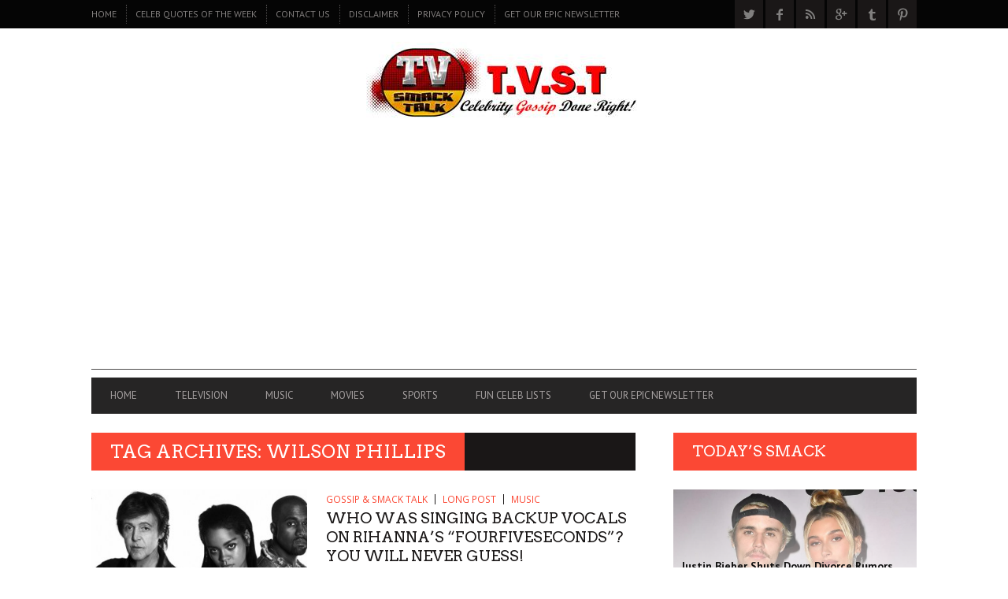

--- FILE ---
content_type: text/html; charset=UTF-8
request_url: https://tvsmacktalk.com/tag/wilson-phillips/
body_size: 31812
content:
<!DOCTYPE html>
<!--[if lt IE 7]> <html class="lt-ie9 lt-ie8 lt-ie7" lang="en-US"> <![endif]-->
<!--[if IE 7]>    <html class="lt-ie9 lt-ie8" lang="en-US"> <![endif]-->
<!--[if IE 8]>    <html class="lt-ie9" lang="en-US"> <![endif]-->
<!--[if gt IE 8]><!--> <html lang="en-US"> <!--<![endif]-->
<head>
<meta http-equiv="content-type" content="text/html; charset=UTF-8">
<meta charset="UTF-8">
<meta name="viewport" content="width=device-width, initial-scale=1">
<title>Wilson Phillips | T.V.S.T.</title>
<link rel="profile" href="https://gmpg.org/xfn/11">

<link rel="pingback" href="https://tvsmacktalk.com/xmlrpc.php">
<meta http-equiv="X-UA-Compatible" content="IE=edge,chrome=1">

<meta name="HandheldFriendly" content="True">
<meta name="apple-touch-fullscreen" content="yes" />
<meta name="MobileOptimized" content="320">
<link rel="pingback" href="https://tvsmacktalk.com/xmlrpc.php">

<script type='application/javascript'>console.log('PixelYourSite Free version 9.1.1');</script>
<link rel='dns-prefetch' href='//fonts.googleapis.com' />
<link rel='dns-prefetch' href='//s.w.org' />
<link rel="alternate" type="application/rss+xml" title="T.V.S.T. &raquo; Feed" href="https://tvsmacktalk.com/feed/" />
<link rel="alternate" type="application/rss+xml" title="T.V.S.T. &raquo; Comments Feed" href="https://tvsmacktalk.com/comments/feed/" />
<link rel="alternate" type="application/rss+xml" title="T.V.S.T. &raquo; Wilson Phillips Tag Feed" href="https://tvsmacktalk.com/tag/wilson-phillips/feed/" />
		<script type="text/javascript">
			window._wpemojiSettings = {"baseUrl":"https:\/\/s.w.org\/images\/core\/emoji\/12.0.0-1\/72x72\/","ext":".png","svgUrl":"https:\/\/s.w.org\/images\/core\/emoji\/12.0.0-1\/svg\/","svgExt":".svg","source":{"concatemoji":"https:\/\/tvsmacktalk.com\/wp-includes\/js\/wp-emoji-release.min.js?ver=5.3.4"}};
			!function(e,a,t){var r,n,o,i,p=a.createElement("canvas"),s=p.getContext&&p.getContext("2d");function c(e,t){var a=String.fromCharCode;s.clearRect(0,0,p.width,p.height),s.fillText(a.apply(this,e),0,0);var r=p.toDataURL();return s.clearRect(0,0,p.width,p.height),s.fillText(a.apply(this,t),0,0),r===p.toDataURL()}function l(e){if(!s||!s.fillText)return!1;switch(s.textBaseline="top",s.font="600 32px Arial",e){case"flag":return!c([127987,65039,8205,9895,65039],[127987,65039,8203,9895,65039])&&(!c([55356,56826,55356,56819],[55356,56826,8203,55356,56819])&&!c([55356,57332,56128,56423,56128,56418,56128,56421,56128,56430,56128,56423,56128,56447],[55356,57332,8203,56128,56423,8203,56128,56418,8203,56128,56421,8203,56128,56430,8203,56128,56423,8203,56128,56447]));case"emoji":return!c([55357,56424,55356,57342,8205,55358,56605,8205,55357,56424,55356,57340],[55357,56424,55356,57342,8203,55358,56605,8203,55357,56424,55356,57340])}return!1}function d(e){var t=a.createElement("script");t.src=e,t.defer=t.type="text/javascript",a.getElementsByTagName("head")[0].appendChild(t)}for(i=Array("flag","emoji"),t.supports={everything:!0,everythingExceptFlag:!0},o=0;o<i.length;o++)t.supports[i[o]]=l(i[o]),t.supports.everything=t.supports.everything&&t.supports[i[o]],"flag"!==i[o]&&(t.supports.everythingExceptFlag=t.supports.everythingExceptFlag&&t.supports[i[o]]);t.supports.everythingExceptFlag=t.supports.everythingExceptFlag&&!t.supports.flag,t.DOMReady=!1,t.readyCallback=function(){t.DOMReady=!0},t.supports.everything||(n=function(){t.readyCallback()},a.addEventListener?(a.addEventListener("DOMContentLoaded",n,!1),e.addEventListener("load",n,!1)):(e.attachEvent("onload",n),a.attachEvent("onreadystatechange",function(){"complete"===a.readyState&&t.readyCallback()})),(r=t.source||{}).concatemoji?d(r.concatemoji):r.wpemoji&&r.twemoji&&(d(r.twemoji),d(r.wpemoji)))}(window,document,window._wpemojiSettings);
		</script>
		<style type="text/css">
img.wp-smiley,
img.emoji {
	display: inline !important;
	border: none !important;
	box-shadow: none !important;
	height: 1em !important;
	width: 1em !important;
	margin: 0 .07em !important;
	vertical-align: -0.1em !important;
	background: none !important;
	padding: 0 !important;
}
</style>
	<link rel='stylesheet' id='google-webfonts-css'  href='https://fonts.googleapis.com/css?family=Arvo%3A400%2C700%2C400italic%2C700italic%7CPT+Sans%3A400%2C700%2C400italic%2C700italic%7COpen+Sans%3A400%2C700&#038;ver=5.3.4' type='text/css' media='all' />
<link rel='stylesheet' id='wpgrade-main-style-css'  href='https://tvsmacktalk.com/wp-content/themes/bucket/style.css?ver=1.7.0' type='text/css' media='all' />
<style id='wpgrade-main-style-inline-css' type='text/css'>

                        .header-adsense {
	width: 100%; text-align: center; margin-top: 10px; margin-bottom: -10px;
}                    

</style>
<link rel='stylesheet' id='wp-block-library-css'  href='https://tvsmacktalk.com/wp-includes/css/dist/block-library/style.min.css?ver=5.3.4' type='text/css' media='all' />
<link rel='stylesheet' id='lptw-style-css'  href='https://tvsmacktalk.com/wp-content/plugins/advanced-recent-posts/lptw-recent-posts.css?ver=5.3.4' type='text/css' media='all' />
<link rel='stylesheet' id='pixlikes-plugin-styles-css'  href='https://tvsmacktalk.com/wp-content/plugins/pixlikes/css/public.css?ver=1.0.0' type='text/css' media='all' />
<style id='pixlikes-plugin-styles-inline-css' type='text/css'>
.animate i:after {-webkit-transition: all 1000ms;-moz-transition: all 1000ms;-o-transition: all 1000ms;transition: all 1000ms; }
</style>
<link rel='stylesheet' id='mc4wp-form-themes-css'  href='https://tvsmacktalk.com/wp-content/plugins/mailchimp-for-wp/assets/css/form-themes.css?ver=4.8.7' type='text/css' media='all' />
<script type='text/javascript' src='https://tvsmacktalk.com/wp-includes/js/jquery/jquery.js?ver=1.12.4-wp'></script>
<script type='text/javascript' src='https://tvsmacktalk.com/wp-includes/js/jquery/jquery-migrate.min.js?ver=1.4.1'></script>
<script type='text/javascript' src='https://tvsmacktalk.com/wp-content/plugins/pixelyoursite/dist/scripts/jquery.bind-first-0.2.3.min.js?ver=5.3.4'></script>
<script type='text/javascript' src='https://tvsmacktalk.com/wp-content/plugins/pixelyoursite/dist/scripts/js.cookie-2.1.3.min.js?ver=2.1.3'></script>
<script type='text/javascript'>
/* <![CDATA[ */
var pysOptions = {"staticEvents":{"facebook":{"init_event":[{"delay":0,"type":"static","name":"PageView","pixelIds":["1009860412481518"],"eventID":"208b588e-942f-40c6-8b4a-7b7ef1054fa9","params":{"post_category":"GOSSIP & SMACK TALK, Long Post, MUSIC","page_title":"Wilson Phillips","post_type":"tag","post_id":1828,"plugin":"PixelYourSite","user_role":"guest","event_url":"tvsmacktalk.com\/tag\/wilson-phillips\/"},"e_id":"init_event","ids":[],"hasTimeWindow":false,"timeWindow":0,"woo_order":"","edd_order":""}]}},"dynamicEvents":[],"triggerEvents":[],"triggerEventTypes":[],"facebook":{"pixelIds":["1009860412481518"],"advancedMatching":[],"removeMetadata":false,"contentParams":{"post_type":"tag","post_id":1828,"content_name":"Wilson Phillips"},"commentEventEnabled":true,"wooVariableAsSimple":false,"downloadEnabled":true,"formEventEnabled":true,"ajaxForServerEvent":true,"serverApiEnabled":false,"wooCRSendFromServer":false},"debug":"","siteUrl":"https:\/\/tvsmacktalk.com","ajaxUrl":"https:\/\/tvsmacktalk.com\/wp-admin\/admin-ajax.php","enable_remove_download_url_param":"1","gdpr":{"ajax_enabled":false,"all_disabled_by_api":false,"facebook_disabled_by_api":false,"analytics_disabled_by_api":false,"google_ads_disabled_by_api":false,"pinterest_disabled_by_api":false,"bing_disabled_by_api":false,"facebook_prior_consent_enabled":false,"analytics_prior_consent_enabled":true,"google_ads_prior_consent_enabled":null,"pinterest_prior_consent_enabled":true,"bing_prior_consent_enabled":true,"cookiebot_integration_enabled":false,"cookiebot_facebook_consent_category":"marketing","cookiebot_analytics_consent_category":"statistics","cookiebot_google_ads_consent_category":null,"cookiebot_pinterest_consent_category":"marketing","cookiebot_bing_consent_category":"marketing","consent_magic_integration_enabled":false,"real_cookie_banner_integration_enabled":false,"cookie_notice_integration_enabled":false,"cookie_law_info_integration_enabled":false},"woo":{"enabled":false},"edd":{"enabled":false}};
/* ]]> */
</script>
<script type='text/javascript' src='https://tvsmacktalk.com/wp-content/plugins/pixelyoursite/dist/scripts/public.js?ver=9.1.1'></script>
<link rel='https://api.w.org/' href='https://tvsmacktalk.com/wp-json/' />
<link rel="EditURI" type="application/rsd+xml" title="RSD" href="https://tvsmacktalk.com/xmlrpc.php?rsd" />
<link rel="wlwmanifest" type="application/wlwmanifest+xml" href="https://tvsmacktalk.com/wp-includes/wlwmanifest.xml" /> 
<meta name="generator" content="WordPress 5.3.4" />
<link rel='icon' href="https://tvsmacktalk.com/wp-content/uploads/2014/12/babylogo.jpg" >
<meta name="msapplication-TileColor" content="#f01d4f">
<meta name="msapplication-TileImage" content="https://tvsmacktalk.com/wp-content/uploads/2016/01/small-mobile-logo-iii.jpg" >
<link rel="canonical" href="https://tvsmacktalk.com/tag/wilson-phillips/" />
<!-- facebook open graph stuff -->

<meta property="og:site_name" content="T.V.S.T."/>
<meta property="og:url" content="https://tvsmacktalk.com/tag/wilson-phillips/"/>
<meta property="og:title" content="Wilson Phillips | T.V.S.T." />
<!-- end facebook open graph --><!-- google +1 tags -->

<!-- end google +1 tags -->      <meta name="onesignal" content="wordpress-plugin"/>
            <script>

      window.OneSignal = window.OneSignal || [];

      OneSignal.push( function() {
        OneSignal.SERVICE_WORKER_UPDATER_PATH = 'OneSignalSDKUpdaterWorker.js';
                      OneSignal.SERVICE_WORKER_PATH = 'OneSignalSDKWorker.js';
                      OneSignal.SERVICE_WORKER_PARAM = { scope: '/wp-content/plugins/onesignal-free-web-push-notifications/sdk_files/push/onesignal/' };
        OneSignal.setDefaultNotificationUrl("https://tvsmacktalk.com");
        var oneSignal_options = {};
        window._oneSignalInitOptions = oneSignal_options;

        oneSignal_options['wordpress'] = true;
oneSignal_options['appId'] = '';
oneSignal_options['allowLocalhostAsSecureOrigin'] = true;
oneSignal_options['httpPermissionRequest'] = { };
oneSignal_options['httpPermissionRequest']['enable'] = true;
oneSignal_options['welcomeNotification'] = { };
oneSignal_options['welcomeNotification']['title'] = "";
oneSignal_options['welcomeNotification']['message'] = "";
oneSignal_options['path'] = "https://tvsmacktalk.com/wp-content/plugins/onesignal-free-web-push-notifications/sdk_files/";
oneSignal_options['promptOptions'] = { };
oneSignal_options['notifyButton'] = { };
oneSignal_options['notifyButton']['enable'] = true;
oneSignal_options['notifyButton']['position'] = 'bottom-right';
oneSignal_options['notifyButton']['theme'] = 'default';
oneSignal_options['notifyButton']['size'] = 'medium';
oneSignal_options['notifyButton']['showCredit'] = true;
oneSignal_options['notifyButton']['text'] = {};
                OneSignal.init(window._oneSignalInitOptions);
                      });

      function documentInitOneSignal() {
        var oneSignal_elements = document.getElementsByClassName("OneSignal-prompt");

        var oneSignalLinkClickHandler = function(event) { OneSignal.push(['registerForPushNotifications']); event.preventDefault(); };        for(var i = 0; i < oneSignal_elements.length; i++)
          oneSignal_elements[i].addEventListener('click', oneSignalLinkClickHandler, false);
      }

      if (document.readyState === 'complete') {
           documentInitOneSignal();
      }
      else {
           window.addEventListener("load", function(event){
               documentInitOneSignal();
          });
      }
    </script>
<style type="text/css" id="custom-background-css">
body.custom-background { background-color: #ffffff; }
</style>
	<meta name="viewport" content="width=device-width, initial-scale=1">


<script>
  (function(i,s,o,g,r,a,m){i['GoogleAnalyticsObject']=r;i[r]=i[r]||function(){
  (i[r].q=i[r].q||[]).push(arguments)},i[r].l=1*new Date();a=s.createElement(o),
  m=s.getElementsByTagName(o)[0];a.async=1;a.src=g;m.parentNode.insertBefore(a,m)
  })(window,document,'script','https://www.google-analytics.com/analytics.js','ga');

  ga('create', 'UA-17659253-9', 'auto');
  ga('send', 'pageview');

</script>

<!-- Start Alexa Certify Javascript -->
<script type="text/javascript">
_atrk_opts = { atrk_acct:"nRL5g1a0Or00UN", domain:"tvsmacktalk.com",dynamic: true};
(function() { var as = document.createElement('script'); as.type = 'text/javascript'; as.async = true; as.src = "https://d31qbv1cthcecs.cloudfront.net/atrk.js"; var s = document.getElementsByTagName('script')[0];s.parentNode.insertBefore(as, s); })();
</script>
<noscript><img src="https://d5nxst8fruw4z.cloudfront.net/atrk.gif?account=nRL5g1a0Or00UN" style="display:none" height="1" width="1" alt="" /></noscript>
<!-- End Alexa Certify Javascript -->

<script async src="https://pagead2.googlesyndication.com/pagead/js/adsbygoogle.js?client=ca-pub-0900347551493473"
     crossorigin="anonymous"></script>

<script language=”JavaScript” src=”http://www.dsg.com/jerseyreport/widget.js”></script>
</head>
<body class="archive tag tag-wilson-phillips tag-1828 custom-background" itemscope itemtype="http://schema.org/WebPage">
    <div class="pace">
        <div class="pace-activity"></div>
    </div>
    <div id="page">
        <nav class="navigation  navigation--mobile  overthrow">
            <h2 class="accessibility">Primary Mobile Navigation</h2>
            <div class="search-form  push-half--top  push--bottom  soft--bottom">
                <form class="form-search" method="get" action="https://tvsmacktalk.com/" role="search">
    <input class="search-query" type="text" name="s" id="s" placeholder="Search..." autocomplete="off" value="" /><!--
    --><button class="btn search-submit" id="searchsubmit"><i class="icon-search"></i></button>
</form>            </div>
            <ul id="menu-header-menu-2" class="nav  nav--main"><li id="menu-item-29535" class="menu-item menu-item-type-post_type menu-item-object-page menu-item-home menu-item-29535"><a href="https://tvsmacktalk.com/">Home</a></li>
<li id="menu-item-29471" class="menu-item menu-item-type-taxonomy menu-item-object-category menu-item-29471"><a href="https://tvsmacktalk.com/category/television/">TELEVISION</a></li>
<li id="menu-item-29473" class="menu-item menu-item-type-taxonomy menu-item-object-category menu-item-29473"><a href="https://tvsmacktalk.com/category/music/">MUSIC</a></li>
<li id="menu-item-29474" class="menu-item menu-item-type-taxonomy menu-item-object-category menu-item-29474"><a href="https://tvsmacktalk.com/category/movies/">MOVIES</a></li>
<li id="menu-item-29475" class="menu-item menu-item-type-taxonomy menu-item-object-category menu-item-29475"><a href="https://tvsmacktalk.com/category/sports/">SPORTS</a></li>
<li id="menu-item-29916" class="menu-item menu-item-type-taxonomy menu-item-object-category menu-item-29916"><a href="https://tvsmacktalk.com/category/tvst-list-posts/">FUN CELEB LISTS</a></li>
<li id="menu-item-41374" class="menu-item menu-item-type-post_type menu-item-object-page menu-item-41374"><a href="https://tvsmacktalk.com/2647-2/">GET OUR EPIC NEWSLETTER</a></li>
</ul><hr class="separator  separator--mobile-nav" /><ul id="menu-smack-1" class="nav  nav--stacked"><li id="nav--top__item-70" class="nav__item depth-0 menu-item menu-item-type-custom menu-item-object-custom"><a href="http://www.tvsmacktalk.com/" class="menu-link main-menu-link">Home</a></li><li id="nav--top__item-22129" class="nav__item depth-0 menu-item menu-item-type-taxonomy menu-item-object-category"><a href="https://tvsmacktalk.com/category/celeb-quotes-of-the-week/" class="menu-link main-menu-link">CELEB QUOTES OF THE WEEK</a></li><li id="nav--top__item-17563" class="nav__item depth-0 menu-item menu-item-type-custom menu-item-object-custom"><a href="http://www.tvsmacktalk.com/contact-us/" class="menu-link main-menu-link">CONTACT US</a></li><li id="nav--top__item-17562" class="nav__item depth-0 menu-item menu-item-type-custom menu-item-object-custom"><a href="http://www.tvsmacktalk.com/disclaimer/" class="menu-link main-menu-link">DISCLAIMER</a></li><li id="nav--top__item-17556" class="nav__item depth-0 menu-item menu-item-type-custom menu-item-object-custom"><a href="http://www.tvsmacktalk.com/privacy-policy/" class="menu-link main-menu-link">PRIVACY POLICY</a></li><li id="nav--top__item-41373" class="nav__item depth-0 menu-item menu-item-type-post_type menu-item-object-page"><a href="https://tvsmacktalk.com/2647-2/" class="menu-link main-menu-link">GET OUR EPIC NEWSLETTER</a></li></ul>        </nav>
        <div class="wrapper">
            <header class="header header--type3">

    <nav class="navigation  navigation--top">

        <div class="container">
            <h2 class="accessibility">Secondary Navigation</h2>
            
            <div class="grid">
                <div class="grid__item one-half">
                    <ul id="menu-smack-2" class="nav  nav--top  nav--top-left  nav--block"><li id="nav--top__item-70" class="nav__item depth-0 menu-item menu-item-type-custom menu-item-object-custom"><a href="http://www.tvsmacktalk.com/" class="menu-link main-menu-link">Home</a></li><li id="nav--top__item-22129" class="nav__item depth-0 menu-item menu-item-type-taxonomy menu-item-object-category"><a href="https://tvsmacktalk.com/category/celeb-quotes-of-the-week/" class="menu-link main-menu-link">CELEB QUOTES OF THE WEEK</a></li><li id="nav--top__item-17563" class="nav__item depth-0 menu-item menu-item-type-custom menu-item-object-custom"><a href="http://www.tvsmacktalk.com/contact-us/" class="menu-link main-menu-link">CONTACT US</a></li><li id="nav--top__item-17562" class="nav__item depth-0 menu-item menu-item-type-custom menu-item-object-custom"><a href="http://www.tvsmacktalk.com/disclaimer/" class="menu-link main-menu-link">DISCLAIMER</a></li><li id="nav--top__item-17556" class="nav__item depth-0 menu-item menu-item-type-custom menu-item-object-custom"><a href="http://www.tvsmacktalk.com/privacy-policy/" class="menu-link main-menu-link">PRIVACY POLICY</a></li><li id="nav--top__item-41373" class="nav__item depth-0 menu-item menu-item-type-post_type menu-item-object-page"><a href="https://tvsmacktalk.com/2647-2/" class="menu-link main-menu-link">GET OUR EPIC NEWSLETTER</a></li></ul>                </div><!--
             --><div class="grid__item one-half text--right">
                    <ul class="header-bar header-bar--top nav flush--bottom"><!--
                     --><li></li><!--
                     --><li>			<li>
				<a class="social-icon-link" href="https://twitter.com/CosmoTVSmack" target="_blank">
					<i class="pixcode  pixcode--icon  icon-e-twitter square"></i>
				</a>
			</li>
					<li>
				<a class="social-icon-link" href="https://www.facebook.com/pages/TV-Smack-Talk/211071572247438" target="_blank">
					<i class="pixcode  pixcode--icon  icon-e-facebook square"></i>
				</a>
			</li>
					<li>
				<a class="social-icon-link" href="tvsmackalk.com/rss" target="_blank">
					<i class="pixcode  pixcode--icon  icon-e-rss square"></i>
				</a>
			</li>
					<li>
				<a class="social-icon-link" href="https://plus.google.com/b/116922262893409453012/+Tvsmacktalk/" target="_blank">
					<i class="pixcode  pixcode--icon  icon-e-gplus square"></i>
				</a>
			</li>
					<li>
				<a class="social-icon-link" href="https://tvsmacktalk.tumblr.com/" target="_blank">
					<i class="pixcode  pixcode--icon  icon-e-tumblr square"></i>
				</a>
			</li>
					<li>
				<a class="social-icon-link" href="https://www.pinterest.com/celebphotos/" target="_blank">
					<i class="pixcode  pixcode--icon  icon-e-pinterest square"></i>
				</a>
			</li>
		</li><!--
                                         --></ul>
                </div>
            </div>
        </div>

    </nav>

    <div class="container">

        <div class="site-header flexbox">
            <div class="site-header__branding  flexbox__item  one-whole">
                    <a class="site-logo  site-logo--image    site-logo--image-2x" href="https://tvsmacktalk.com" title="T.V.S.T.">
                <img src="https://tvsmacktalk.com/wp-content/uploads/2016/03/logoii-banner.jpg" data-logo2x="https://tvsmacktalk.com/wp-content/uploads/2016/03/small-mobile-logo-iii.jpg" rel="logo" alt="T.V.S.T."/>
    </a>

            </div>

        </div>
        
        <div class="site-navigation__trigger js-nav-trigger"><span class="nav-icon"></span></div>                

        <hr class="nav-top-separator separator separator--subsection flush--bottom" />
		
        <nav class="navigation  navigation--main  js-navigation--main">
            <h2 class="accessibility">Primary Navigation</h2>
            <div class="nav--main__wrapper  js-sticky">
                <ul id="menu-header-menu-3" class="nav  nav--main  js-nav--main">
<li id="nav--top__item-29535" class="nav__item depth-0 menu-item menu-item-type-post_type menu-item-object-page menu-item-home hidden"><a href="https://tvsmacktalk.com/" class="menu-link main-menu-link">Home</a></li>
<li id="nav--top__item-29471" class="nav__item depth-0 menu-item menu-item-type-taxonomy menu-item-object-category hidden">
<a href="https://tvsmacktalk.com/category/television/" class="menu-link main-menu-link">TELEVISION</a><div class="sub-menu--mega"><div class="sub-menu__grid  grid  grid--thin">
<div class="sub-menu__grid__item  grid__item  two-fifths"><div class="pixslider js-pixslider" data-imagealign="center" data-imagescale="fill" data-arrows data-autoscalesliderwidth="410" data-autoscalesliderheight="280">
<article class="featured-area__article  article--big"><a href="https://tvsmacktalk.com/2016/11/27/thats-a-wrap-black-ink-crews-caesar-and-dutchess-have-officially-broken-up-we-also-found-out-caesars-net-worth-wow-receipts-inside/" class="image-wrap"><div class="rsImg">https://tvsmacktalk.com/wp-content/uploads/2016/11/dutchess-ceasar-335x256.jpg</div>
<div class="article__title"><h3 class="hN">THAT’S A WRAP!  Black Ink Crew’s Ceaser  and Dutchess have officially Broken Up!  We Also Found Out Caesar’s Net Worth!  Wow! (Receipts Inside)</h3></div></a></article><article class="featured-area__article  article--big"><a href="https://tvsmacktalk.com/2016/11/10/oops-t-i-slips-up-in-an-instagram-post-and-confirms-he-and-tiny-are-living-separate-lives/" class="image-wrap"><div class="rsImg">https://tvsmacktalk.com/wp-content/uploads/2016/11/titiny_tiptiny-335x256.jpg</div>
<div class="article__title"><h3 class="hN">Oops!? T.I. Slips Up in an Instagram Post and Confirms He and TINY are Living Separate Lives</h3></div></a></article><article class="featured-area__article  article--big"><a href="https://tvsmacktalk.com/2016/09/17/arrogant-s-o-b-nick-gordon-found-responsible-for-wrongful-death-of-bobbi-kristina-not-because-of-facts-but-dr-phil-and-his-attitude/" class="image-wrap"><div class="rsImg">https://tvsmacktalk.com/wp-content/uploads/2016/04/nick-gordon-28apr2016-335x256.jpg</div>
<div class="article__title"><h3 class="hN">Arrogant S.O.B.  Nick Gordon Found Responsible for Wrongful Death of Bobbi Kristina, not Because of Facts but Dr. Phil and His Attitude.</h3></div></a></article><article class="featured-area__article  article--big"><a href="https://tvsmacktalk.com/2016/09/07/you-cant-afford-this-zendaya-gets-her-wallet-thrown-back-at-her-at-a-vons-grocery-store-and-snap-chats-her-experience-video/" class="image-wrap"><div class="rsImg">https://tvsmacktalk.com/wp-content/uploads/2016/09/a7wobiyjqjotcdksfxwi-335x256.jpg</div>
<div class="article__title"><h3 class="hN">You Can’t Afford This – Zendaya Gets Her Wallet Thrown Back At Her At A Vons Grocery Store and Snap Chats Her Experience! (Video)</h3></div></a></article><article class="featured-area__article  article--big"><a href="https://tvsmacktalk.com/2016/07/06/get-over-it-khloe-kardashian-and-trey-songz-are-seeing-each-other-and-social-media-is-not-happy-receipts-and-tweets/" class="image-wrap"><div class="rsImg">https://tvsmacktalk.com/wp-content/uploads/2016/07/khloe-kardashian-and-trey-songz-335x256.jpg</div>
<div class="article__title"><h3 class="hN">GET OVER IT.  Khloe Kardashian And Trey Songz Are “Seeing” Each Other and Social Media is Not Happy (Receipts and Tweets)</h3></div></a></article><article class="featured-area__article  article--big"><a href="https://tvsmacktalk.com/2016/06/03/watch-the-interview-that-tamar-had-with-steve-harvey-that-landed-her-a-deal-for-her-own-show-video/" class="image-wrap"><div class="rsImg">https://tvsmacktalk.com/wp-content/uploads/2016/06/img_9848-1-335x256.jpg</div>
<div class="article__title"><h3 class="hN">WATCH: The Interview that Tamar Had with Steve Harvey That Landed Her A Deal For Her Own Show (VIDEO)</h3></div></a></article><article class="featured-area__article  article--big"><a href="https://tvsmacktalk.com/2016/04/29/a-still-shady-nick-gordon-reveals-more-details-about-life-with-bobbi-kristina-multiple-pregnancies-and-the-night-she-died-video/" class="image-wrap"><div class="rsImg">https://tvsmacktalk.com/wp-content/uploads/2016/04/nick-gordon-dr-phil-interview-1-335x256.jpg</div>
<div class="article__title"><h3 class="hN">A Still Shady Nick Gordon Reveals More Details About Life with Bobbi Kristina, Multiple Pregnancies and The Night She Died (Video)</h3></div></a></article><article class="featured-area__article  article--big"><a href="https://tvsmacktalk.com/2016/03/22/incredible-feel-good-moment-watch-as-ellen-tells-terminally-ill-comic-quincy-jones-that-she-got-him-an-hbo-special-video/" class="image-wrap"><div class="rsImg">https://tvsmacktalk.com/wp-content/uploads/2016/03/v29a0840r_1-h2016-22mar2016-335x256.jpg</div>
<div class="article__title"><h3 class="hN">Incredible Feel Good Moment: Watch As Ellen Tells Terminally Ill Comic Quincy Jones That She Got Him an HBO Special.  (Video)</h3></div></a></article><article class="featured-area__article  article--big"><a href="https://tvsmacktalk.com/2016/02/29/wait-how-much-kendall-jenner-and-gigi-hadid-are-killing-it-on-instagram-we-have-the-per-post-details-2/" class="image-wrap"><div class="rsImg">https://tvsmacktalk.com/wp-content/uploads/2015/12/kendall-jenner-gigi-hadid-karlie-kloss-michael-kors-show-rex__large-335x256.jpg</div>
<div class="article__title"><h3 class="hN">Wait!  How much? Kendall Jenner and Gigi Hadid Are Killing It on Instagram.  We Have the Per Post Details!</h3></div></a></article><article class="featured-area__article  article--big"><a href="https://tvsmacktalk.com/2015/09/05/5-reasons-you-should-be-watching-the-rocks-new-hbo-show-ballers/" class="image-wrap"><div class="rsImg">https://tvsmacktalk.com/wp-content/uploads/2015/07/ep03-ss01-1920-12jul2015-335x256.jpg</div>
<div class="article__title"><h3 class="hN">Denzel Washington’s Son &amp; the 5 Other Reasons You Should Have Been Watching ‘The Rock’s’ New HBO Show “Ballers”.</h3></div></a></article><article class="featured-area__article  article--big"><a href="https://tvsmacktalk.com/2015/08/16/kiss-my-beep-rosie-perez-storms-off-the-view-after-producers-forced-her-to-apologize-to-kelly-osbourne-she-vows-to-never-return/" class="image-wrap"><div class="rsImg">https://tvsmacktalk.com/wp-content/uploads/2015/08/kelly-osbourne-and-rosie-perez-clash-on-the-view-70611346-orig-640x360-335x256.png</div>
<div class="article__title"><h3 class="hN">‘KISS MY ‘BEEP’”! Rosie Perez Storms Off The View After Producers Forced Her to Apologize to Kelly Osbourne.  She Vows To Never Return!</h3></div></a></article><article class="featured-area__article  article--big"><a href="https://tvsmacktalk.com/2015/08/15/y-u-so-mad-ariana-grande-fans-want-wendy-williams-cancelled-we-got-the-ratings-numbers-and-wendy-aint-going-no-where/" class="image-wrap"><div class="rsImg">https://tvsmacktalk.com/wp-content/uploads/2015/08/ef76fce42c760d5959ec2b07176783a2-15aug2015-335x256.jpg</div>
<div class="article__title"><h3 class="hN">Y U SO MAD? Ariana Grande Fans Want Wendy Williams Cancelled, We Got the Ratings Numbers and Wendy Ain’t Going No Where!</h3></div></a></article><article class="featured-area__article  article--big"><a href="https://tvsmacktalk.com/2015/08/12/is-the-deadliest-catch-cursed-tony-lara-dead-at-50-the-2nd-captain-and-4th-member-of-the-show-to-die/" class="image-wrap"><div class="rsImg">https://tvsmacktalk.com/wp-content/uploads/2015/08/tony_lara_635x250_1439252316-12aug2015-335x250.jpg</div>
<div class="article__title"><h3 class="hN">IS ‘THE DEADLIEST CATCH’ CURSED? Tony Lara Dead at 50.  The 2nd Captain and 4th Member of the Show to Die</h3></div></a></article><article class="featured-area__article  article--big"><a href="https://tvsmacktalk.com/2015/08/02/say-bye-bye-the-fbi-just-subpoenaed-jared-fogles-text-messages-and-you-will-be-shocked-at-what-they-reveal/" class="image-wrap"><div class="rsImg">https://tvsmacktalk.com/wp-content/uploads/2015/08/066720-f2ba18b0-24e7-11e5-b9c8-881f1ce24d70-335x256.jpg</div>
<div class="article__title"><h3 class="hN">SAY BYE-BYE! The FBI Just Subpoenaed Jared Fogle’s Text Messages and You Will Be Shocked At What They Reveal.</h3></div></a></article><article class="featured-area__article  article--big"><a href="https://tvsmacktalk.com/2015/07/23/fox-drops-empire-season-2-trailer-and-fans-go-wild-im-not-impressed-trailer/" class="image-wrap"><div class="rsImg">https://tvsmacktalk.com/wp-content/uploads/2015/07/screen-shot-2015-07-22-at-3.27.31-pm_nrwmhs-335x256.png</div>
<div class="article__title"><h3 class="hN">Fox Drops “Empire” Season 2 Trailer and Fans Go Wild; I’m Not Impressed (Trailer)</h3></div></a></article><article class="featured-area__article  article--big"><a href="https://tvsmacktalk.com/2015/07/23/hospitalized-nick-cannon-shares-selfie-from-hospital-bed-as-he-continues-to-push-his-body-to-its-limits/" class="image-wrap"><div class="rsImg">https://tvsmacktalk.com/wp-content/uploads/2015/07/nick-cannon-23july2015-335x256.jpg</div>
<div class="article__title"><h3 class="hN">HOSPITALIZED: Nick Cannon Shares Selfie From Hospital Bed As He Continues to Push His Body to Its Limits.</h3></div></a></article><article class="featured-area__article  article--big"><a href="https://tvsmacktalk.com/2015/07/16/was-whoopi-goldberg-forced-to-reverse-position-on-bill-cosby-to-keep-her-job-at-the-view-yes-video/" class="image-wrap"><div class="rsImg">https://tvsmacktalk.com/wp-content/uploads/2015/07/whoopigoldbergdanabramstheview-16jul2015-335x256.jpg</div>
<div class="article__title"><h3 class="hN">Was Whoopi Goldberg Forced to Reverse Position on Bill Cosby to Keep Her Job at The View? (Video)</h3></div></a></article><article class="featured-area__article  article--big"><a href="https://tvsmacktalk.com/2015/07/16/nicolle-wallace-fired-the-view-continues-to-clean-house-an-upset-wallace-misses-shows-wednesday-taping/" class="image-wrap"><div class="rsImg">https://tvsmacktalk.com/wp-content/uploads/2015/07/nicole-wallace-fired-from-the-view-16jul2015-335x256.jpg</div>
<div class="article__title"><h3 class="hN">Nicolle Wallace FIRED! The View Continues To Clean House. An Upset Wallace Misses Wednesday’s Taping of The Show</h3></div></a></article><article class="featured-area__article  article--big"><a href="https://tvsmacktalk.com/2015/07/09/omg-tyler-perrys-house-is-simply-amazing-28-jaw-dropping-pics/" class="image-wrap"><div class="article__title"><h3 class="hN">OMG! Tyler Perry’s House is Simply Amazing.  (28 Jaw dropping Pics)</h3></div></a></article><article class="featured-area__article  article--big"><a href="https://tvsmacktalk.com/2015/07/08/the-view-rosie-perez-is-officially-done-we-found-out-why/" class="image-wrap"><div class="rsImg">https://tvsmacktalk.com/wp-content/uploads/2015/07/476606376-335x256.jpg</div>
<div class="article__title"><h3 class="hN">The View: Rosie Perez is Officially Done.  We found out Why</h3></div></a></article><article class="featured-area__article  article--big"><a href="https://tvsmacktalk.com/2015/07/08/youre-fired-subway-suspends-relationship-with-jared-fogle-after-fbi-raids-his-indianapolis-home/" class="image-wrap"><div class="rsImg">https://tvsmacktalk.com/wp-content/uploads/2015/07/subway-is-suspending-its-relationship-with-spokesman-jared-fogle-after-fbi-raid-335x256.jpg</div>
<div class="article__title"><h3 class="hN">You’re Fired: Subway Suspends Relationship With Jared Fogle After FBI Raids His Indianapolis Home.</h3></div></a></article><article class="featured-area__article  article--big"><a href="https://tvsmacktalk.com/2015/07/02/revealed-desperate-text-messages-from-bobbi-kristina-just-hours-before-she-died-pleading-for-help/" class="image-wrap"><div class="rsImg">https://tvsmacktalk.com/wp-content/uploads/2015/07/bobbi-kristina-texts-550x264-02jul2015-335x256.jpg</div>
<div class="article__title"><h3 class="hN">REVEALED: Desperate Text Messages From Bobbi Kristina Just Hours Before She was Found Passed Out Pleading For Help</h3></div></a></article><article class="featured-area__article  article--big"><a href="https://tvsmacktalk.com/2015/07/02/fml-kylie-jenner-shares-photos-of-her-new-amazing-2-7-million-house-on-moving-day-13-tyga-approved-pics-inside/" class="image-wrap"><div class="rsImg">https://tvsmacktalk.com/wp-content/uploads/2015/07/main-kylie-jenner-335x256.jpg</div>
<div class="article__title"><h3 class="hN">FML! Kylie Jenner Shares Photos of her New Amazing $2.7 Million House on Moving Day! (13 Tyga Approved Pics Inside)</h3></div></a></article><article class="featured-area__article  article--big"><a href="https://tvsmacktalk.com/2015/06/27/watch-joe-morton-channels-his-eli-pope-character-from-scandal-and-goes-after-the-confederate-flag-video/" class="image-wrap"><div class="rsImg">https://tvsmacktalk.com/wp-content/uploads/2015/06/1200.2x1-335x256.jpg</div>
<div class="article__title"><h3 class="hN">WATCH: Joe Morton Channels his Eli Pope Character From Scandal and Goes After the Confederate Flag.  (Video)</h3></div></a></article><article class="featured-area__article  article--big"><a href="https://tvsmacktalk.com/2015/06/13/saved-by-the-bells-lark-voorhies-secretly-marries-a-man-she-met-online-later-finds-out-he-has-a-warrant-for-his-arrest/" class="image-wrap"><div class="rsImg">https://tvsmacktalk.com/wp-content/uploads/2015/06/640_lark_voorhies_jimmy_green_456998420-335x256.jpg</div>
<div class="article__title"><h3 class="hN">‘Saved by the Bell’s’ Lark Voorhies Secretly Marries A Man She Met Online; Later Finds Out He Has a Warrant for His Arrest</h3></div></a></article><article class="featured-area__article  article--big"><a href="https://tvsmacktalk.com/2015/06/11/bob-costas-doesnt-agree-with-espns-decision-to-give-courage-award-to-caitlyn-jenner-audio/" class="image-wrap"><div class="rsImg">https://tvsmacktalk.com/wp-content/uploads/2015/06/ob-335x256.jpg</div>
<div class="article__title"><h3 class="hN">Bob Costas Doesn’t Agree With ESPN’s Decision To Give Courage Award To Caitlyn Jenner (AUDIO)</h3></div></a></article><article class="featured-area__article  article--big"><a href="https://tvsmacktalk.com/2015/06/10/revealed-the-reason-why-you-will-never-see-jerry-seinfeld-perform-at-a-college-campus/" class="image-wrap"><div class="rsImg">https://tvsmacktalk.com/wp-content/uploads/2015/06/0003588-seinfeld_1380x560-10jun2015-335x256.jpg</div>
<div class="article__title"><h3 class="hN">REVEALED: The Reason Why You will Never See Jerry Seinfeld Perform at a College Campus.</h3></div></a></article><article class="featured-area__article  article--big"><a href="https://tvsmacktalk.com/2015/06/08/kim-richards-homeless-and-back-in-rehab/" class="image-wrap"><div class="rsImg">https://tvsmacktalk.com/wp-content/uploads/2015/06/kim-richards-solo-reuters-1-335x256.jpg</div>
<div class="article__title"><h3 class="hN">Kim Richards ‘Homeless’ and Back in Rehab</h3></div></a></article><article class="featured-area__article  article--big"><a href="https://tvsmacktalk.com/2015/06/07/the-voice-contestant-28-year-old-anthony-riley-found-dead/" class="image-wrap"><div class="rsImg">https://tvsmacktalk.com/wp-content/uploads/2015/06/anthony-riley-dead-at-age-28-335x256.jpg</div>
<div class="article__title"><h3 class="hN">The Voice Contestant, 28 Year Old Anthony Riley Found Dead.</h3></div></a></article><article class="featured-area__article  article--big"><a href="https://tvsmacktalk.com/2015/06/07/for-real-boris-kodjoe-is-getting-his-own-daytime-talk-show-promo-video/" class="image-wrap"><div class="rsImg">https://tvsmacktalk.com/wp-content/uploads/2015/06/boris-kodjoe-335x256.jpg</div>
<div class="article__title"><h3 class="hN">For Real? Boris Kodjoe is Getting his Own Daytime Talk Show (Promo Video)</h3></div></a></article><article class="featured-area__article  article--big"><a href="https://tvsmacktalk.com/2015/06/03/jon-stewart-on-caitlyn-jenner-reveals-obvious-shocking-double-standard-for-women-in-media-video/" class="image-wrap"><div class="rsImg">https://tvsmacktalk.com/wp-content/uploads/2015/06/screen_shot_2015-06-02_at_8.14.54_pm-03jun2015-335x256.jpg</div>
<div class="article__title"><h3 class="hN">Jon Stewart on Caitlyn Jenner: Reveals Obvious Shocking Double Standard For Women In Media (Video)</h3></div></a></article><article class="featured-area__article  article--big"><a href="https://tvsmacktalk.com/2015/05/29/watch-michelle-and-jim-bob-duggar-are-spoofed-in-hilarious-funny-or-die-clip-video/" class="image-wrap"><div class="rsImg">https://tvsmacktalk.com/wp-content/uploads/2015/05/funny-or-die-duggars-335x256.png</div>
<div class="article__title"><h3 class="hN">Watch: Michelle and Jim Bob Duggar Are Spoofed in Hilarious Funny or Die Clip (Video)</h3></div></a></article><article class="featured-area__article  article--big"><a href="https://tvsmacktalk.com/2015/05/24/duggar-update-josh-duggar-apologizes-his-police-records-are-destroyed-and-mike-huckabee-is-all-team-josh/" class="image-wrap"><div class="rsImg">https://tvsmacktalk.com/wp-content/uploads/2015/05/josh-duggar_0-335x256.jpg</div>
<div class="article__title"><h3 class="hN">Duggar Update: Josh Duggar Apologizes, His Police Records are Destroyed and Mike Huckabee is ALL Team Josh!</h3></div></a></article><article class="featured-area__article  article--big"><a href="https://tvsmacktalk.com/2015/05/24/62-year-old-sharon-osbourne-collapses-in-her-home-she-will-be-taking-a-leave-from-the-talk/" class="image-wrap"><div class="rsImg">https://tvsmacktalk.com/wp-content/uploads/2015/05/sharon-osbourne_0-24may2015-335x256.jpg</div>
<div class="article__title"><h3 class="hN">62 Year Old Sharon Osbourne Collapses In Her Home, She Will Be Taking A Leave from ‘The Talk’</h3></div></a></article><article class="featured-area__article  article--big"><a href="https://tvsmacktalk.com/2015/05/17/yasss-lil-kim-is-getting-a-reality-show-and-we-have-a-sneak-peek-of-the-trailer-video/" class="image-wrap"><div class="rsImg">https://tvsmacktalk.com/wp-content/uploads/2015/05/lil-kim-335x256.png</div>
<div class="article__title"><h3 class="hN">Yasss, Lil Kim is Getting a Reality Show and We have a Sneak Peek of The Trailer (Video)</h3></div></a></article><article class="featured-area__article  article--big"><a href="https://tvsmacktalk.com/2015/05/17/shonda-rhimes-sends-stern-email-to-greys-anatomy-staffers-who-leaked-the-story-about-patrick-dempseys-extra-marital-affair/" class="image-wrap"><div class="rsImg">https://tvsmacktalk.com/wp-content/uploads/2015/05/patrick-dempsey-mcdreamy-death-blast-335x256.jpg</div>
<div class="article__title"><h3 class="hN">Shonda Rhimes Sends Stern Email to ‘Grey’s Anatomy’ Staffers Who Leaked the Story about Patrick Dempsey’s Extra Marital Affair.</h3></div></a></article><article class="featured-area__article  article--big"><a href="https://tvsmacktalk.com/2015/05/15/kenya-moore-exposed-as-a-fraud-wife-of-her-alleged-boyfriend-from-millionaire-matchmaker-speaks-out/" class="image-wrap"><div class="rsImg">https://tvsmacktalk.com/wp-content/uploads/2015/05/26f5151800000578-3009915-looking_for_love_on_sunday_s_episode_of_millionaire_matchmaker_t-a-7_1427225856322-335x256.jpg</div>
<div class="article__title"><h3 class="hN">Kenya Moore Exposed as a Fraud, Wife of Her Alleged Boyfriend from Millionaire Matchmaker Speaks out!</h3></div></a></article><article class="featured-area__article  article--big"><a href="https://tvsmacktalk.com/2015/05/13/who-knew-shaqs-son-is-now-a-6-ft-8-inch-high-school-freshman-with-crazy-game-watch-the-clip-we-found-video/" class="image-wrap"><div class="rsImg">https://tvsmacktalk.com/wp-content/uploads/2015/05/512x-335x256.jpg</div>
<div class="article__title"><h3 class="hN">Who Knew? Shaq’s Son is Now a 6 ft. 8 inch High School Freshman with Crazy Game!! Watch the Clip We Found (Video).</h3></div></a></article><article class="featured-area__article  article--big"><a href="https://tvsmacktalk.com/2015/05/13/kenya-moore-discovers-through-social-media-that-her-millionaire-matchmaker-boyfriend-is-married-meet-his-new-wife-photos/" class="image-wrap"><div class="rsImg">https://tvsmacktalk.com/wp-content/uploads/2015/05/kenya-moore-shocked-face-13may2015-335x256.png</div>
<div class="article__title"><h3 class="hN">Kenya Moore Discovers Through Social Media that Her ‘Millionaire Matchmaker’ Boyfriend is Married.  Meet his New Wife!  (Photos)</h3></div></a></article><article class="featured-area__article  article--big"><a href="https://tvsmacktalk.com/2015/05/05/watch-justin-timberlake-is-in-a-lime-costume-and-its-pretty-entertaining-video/" class="image-wrap"><div class="rsImg">https://tvsmacktalk.com/wp-content/uploads/2015/05/jt-lime-hed-2015-335x256.jpg</div>
<div class="article__title"><h3 class="hN">WATCH: Justin Timberlake is in a Lime Costume and it’s Pretty Entertaining!  (Video)</h3></div></a></article><article class="featured-area__article  article--big"><a href="https://tvsmacktalk.com/2015/04/27/watch-dave-chappelle-continues-to-ruin-his-career-with-another-drunk-performance-fans-demand-a-refund-video/" class="image-wrap"><div class="rsImg">https://tvsmacktalk.com/wp-content/uploads/2015/04/dave-chappelle-27apr2015-335x256.jpg</div>
<div class="article__title"><h3 class="hN">Watch: Dave Chappelle Continues to Ruin his Career with Another Drunk Performance.  Fans Demand a Refund! (Video)</h3></div></a></article><article class="featured-area__article  article--big"><a href="https://tvsmacktalk.com/2015/04/22/kylie-jenner-finally-responds-to-the-ridiculous-lip-challenge-hitting-the-internet/" class="image-wrap"><div class="rsImg">https://tvsmacktalk.com/wp-content/uploads/2015/04/kyl-335x256.jpg</div>
<div class="article__title"><h3 class="hN">Kylie Jenner Finally Responds To The Ridiculous ‘Lip Challenge’ Hitting The Internet</h3></div></a></article><article class="featured-area__article  article--big"><a href="https://tvsmacktalk.com/2015/04/05/dead-at-age-22-bad-girls-club-star-linsey-jade-berardi-aka-the-brookly-brat-has-passed/" class="image-wrap"><div class="rsImg">https://tvsmacktalk.com/wp-content/uploads/2015/04/05apr2015-linsey-jade-bad-girls-club-335x256.jpg</div>
<div class="article__title"><h3 class="hN">Dead at Age 22! Bad Girls Club Star, Linsey “Jade” Berardi aka The Brooklyn Brat has Passed.</h3></div></a></article><article class="featured-area__article  article--big"><a href="https://tvsmacktalk.com/2015/03/31/come-on-really-nene-leakes-and-kim-zolciak-get-real-housewives-spinoff/" class="image-wrap"><div class="rsImg">https://tvsmacktalk.com/wp-content/uploads/2015/03/31march2015-nene-kim-rhoa-335x256.jpg</div>
<div class="article__title"><h3 class="hN">Come on! Really?  NeNe Leakes and Kim Zolciak Get Real Housewives Spinoff!</h3></div></a></article><article class="featured-area__article  article--big"><a href="https://tvsmacktalk.com/2015/03/30/scott-disick-actually-has-a-job/" class="image-wrap"><div class="rsImg">https://tvsmacktalk.com/wp-content/uploads/2015/03/scott-disick-335x256.jpg</div>
<div class="article__title"><h3 class="hN">Scott Disick Actually Has A Job!</h3></div></a></article><article class="featured-area__article  article--big"><a href="https://tvsmacktalk.com/2015/03/23/remember-joe-millionaire-well-here-is-what-the-reality-tv-stud-looks-like-today/" class="image-wrap"><div class="rsImg">https://tvsmacktalk.com/wp-content/uploads/2015/03/o-joe-millionaire-facebook-1-335x256.jpg</div>
<div class="article__title"><h3 class="hN">Remember Joe Millionaire? Well Here is What the Reality TV Stud Looks Like Today!</h3></div></a></article><article class="featured-area__article  article--big"><a href="https://tvsmacktalk.com/2015/03/17/justin-bieber-roast-goes-too-far-find-out-what-paul-walker-jokes-comedy-central-will-pull-from-the-broadcast/" class="image-wrap"><div class="rsImg">https://tvsmacktalk.com/wp-content/uploads/2015/03/justin-bieber-paul-walker-jokes--335x256.jpg</div>
<div class="article__title"><h3 class="hN">Justin Bieber Roast Goes too Far! Find out Which Paul Walker Jokes Comedy Central Will Pull From the Broadcast.</h3></div></a></article><article class="featured-area__article  article--big"><a href="https://tvsmacktalk.com/2015/03/16/watch-full-length-dr-phil-interview-with-nick-gordon-video/" class="image-wrap"><div class="rsImg">https://tvsmacktalk.com/wp-content/uploads/2015/03/screen-shot-2015-03-08-at-11.18.17-am-335x256.jpg</div>
<div class="article__title"><h3 class="hN">Watch: Full Length Dr. Phil Interview with Nick Gordon (Video)</h3></div></a></article><article class="featured-area__article  article--big"><a href="https://tvsmacktalk.com/2015/03/16/some-of-the-best-jokes-from-the-roast-of-justin-bieber/" class="image-wrap"><div class="rsImg">https://tvsmacktalk.com/wp-content/uploads/2015/03/biebs-335x256.jpg</div>
<div class="article__title"><h3 class="hN">Some Of The Best Jokes From The Roast Of Justin Bieber</h3></div></a></article><article class="featured-area__article  article--big"><a href="https://tvsmacktalk.com/2015/03/13/dr-nancy-snyderman-steps-down-from-nbc-breach-in-ebola-safety-quarantine-damaged-her-credibility-beyond-repair/" class="image-wrap"><div class="rsImg">https://tvsmacktalk.com/wp-content/uploads/2015/03/imrs.jpg</div>
<div class="article__title"><h3 class="hN">Dr. Nancy Snyderman Steps Down From NBC; Breach in Ebola Safety Quarantine Damaged Her Credibility Beyond Repair</h3></div></a></article><article class="featured-area__article  article--big"><a href="https://tvsmacktalk.com/2015/03/11/omg-the-miller-high-life-dude-has-died-windell-d-middlebrooks-dead-at-the-age-of-36/" class="image-wrap"><div class="rsImg">https://tvsmacktalk.com/wp-content/uploads/2015/03/phi_j02466-335x256.jpg</div>
<div class="article__title"><h3 class="hN">OMG! The Miller High Life Dude Has Died.  Windell D. Middlebrooks Dead At the Age of 36!</h3></div></a></article><article class="featured-area__article  article--big"><a href="https://tvsmacktalk.com/2015/03/09/watch-a-sneak-peak-of-drunk-violent-nick-gordon-on-dr-phil-reports-say-he-threw-punches-at-dr-phils-staff/" class="image-wrap"><div class="rsImg">https://tvsmacktalk.com/wp-content/uploads/2015/03/rs_1024x759-150305130057-1024-dr-phil-nick-gordon.jw_.3515-335x256.jpg</div>
<div class="article__title"><h3 class="hN">Watch a Sneak Peak of Drunk, Violent Nick Gordon on Dr. Phil.  Reports Say He Threw Punches at Dr. Phil’s Staff.</h3></div></a></article><article class="featured-area__article  article--big"><a href="https://tvsmacktalk.com/2015/03/07/kim-kardashian-looks-a-little-different-with-new-platinum-blonde-hair-photos/" class="image-wrap"><div class="rsImg">https://tvsmacktalk.com/wp-content/uploads/2015/03/07mar2015-32-335x256.jpg</div>
<div class="article__title"><h3 class="hN">Kim Kardashian Looks A Little Different With New Platinum Blonde Hair (PHOTOS)</h3></div></a></article><article class="featured-area__article  article--big"><a href="https://tvsmacktalk.com/2015/03/05/judge-judys-new-deal-and-massive-pay-check-the-72-year-old-will-earn-your-annual-salary-while-she-sleeps/" class="image-wrap"><div class="rsImg">https://tvsmacktalk.com/wp-content/uploads/2015/03/judge-judy-tile_0-335x256.jpg</div>
<div class="article__title"><h3 class="hN">Judge Judy’s New Deal And Massive Pay Check.  The 72 Year Old Will Earn Your Annual Salary While She Sleeps!</h3></div></a></article><article class="featured-area__article  article--big"><a href="https://tvsmacktalk.com/2015/03/04/american-idol-top-8-boys-perform-did-your-favorite-go-home/" class="image-wrap"><div class="rsImg">https://tvsmacktalk.com/wp-content/uploads/2015/03/ido-335x256.jpg</div>
<div class="article__title"><h3 class="hN">American Idol: Top 8 Boys Perform, Did Your Favorite Go Home?</h3></div></a></article><article class="featured-area__article  article--big"><a href="https://tvsmacktalk.com/2015/03/02/osbourne-out-kardashian-in-on-fashion-police/" class="image-wrap"><div class="rsImg">https://tvsmacktalk.com/wp-content/uploads/2015/03/142506867428-335x256.jpg</div>
<div class="article__title"><h3 class="hN">Osbourne Out, Kardashian In On Fashion Police</h3></div></a></article><article class="featured-area__article  article--big"><a href="https://tvsmacktalk.com/2015/03/01/introducing-super-skinny-khloe-kardashian-and-her-abs-read-her-inspiring-words-about-getting-fit/" class="image-wrap"><div class="rsImg">https://tvsmacktalk.com/wp-content/uploads/2015/03/khloe-kardashian-looks-super-skinny-in-instagram-photo-335x256.jpg</div>
<div class="article__title"><h3 class="hN">Introducing Super Skinny Khloe Kardashian And Her Abs.  Read Her Inspiring Words About Getting Fit</h3></div></a></article><article class="featured-area__article  article--big"><a href="https://tvsmacktalk.com/2015/02/24/rich-dollaz-arrested-again-reportedly-still-in-custody/" class="image-wrap"><div class="rsImg">https://tvsmacktalk.com/wp-content/uploads/2015/02/rich-dollaz-335x256.jpg</div>
<div class="article__title"><h3 class="hN">Rich Dollaz arrested again.  Reportedly still in Custody.</h3></div></a></article><article class="featured-area__article  article--big"><a href="https://tvsmacktalk.com/2015/02/24/american-horror-story-actor-ben-woolf-dies-at-age-34/" class="image-wrap"><div class="rsImg">https://tvsmacktalk.com/wp-content/uploads/2015/02/24feb2015-2-335x256.jpg</div>
<div class="article__title"><h3 class="hN">‘American Horror Story’ actor Ben Woolf dies at Age 34</h3></div></a></article><article class="featured-area__article  article--big"><a href="https://tvsmacktalk.com/2015/02/22/real-chance-of-love-star-ahmad-givens-dies-at-33/" class="image-wrap"><div class="rsImg">https://tvsmacktalk.com/wp-content/uploads/2015/02/22feb2015-3-335x256.jpg</div>
<div class="article__title"><h3 class="hN">‘Real Chance of Love’ Star, Ahmad Givens Dies at 33</h3></div></a></article><article class="featured-area__article  article--big"><a href="https://tvsmacktalk.com/2015/02/22/kim-north-west-khloe-kylie-involved-in-car-accident-during-montana-ski-trip/" class="image-wrap"><div class="rsImg">https://tvsmacktalk.com/wp-content/uploads/2015/02/3955204-335x256.jpg</div>
<div class="article__title"><h3 class="hN">Kim, North West, Khloe, Kylie involved in Car Accident during Montana Ski Trip</h3></div></a></article><article class="featured-area__article  article--big"><a href="https://tvsmacktalk.com/2015/02/17/ray-j-beat-girlfriend-cracked-ribs-torn-acl-princess-love-arrested-say-not-true/" class="image-wrap"><div class="rsImg">https://tvsmacktalk.com/wp-content/uploads/2015/02/455123088-335x256.jpg</div>
<div class="article__title"><h3 class="hN">Ray J Beat up by his Girlfriend? Cracked Ribs, Torn ACL? Princess Love arrested? I say not True!</h3></div></a></article><article class="featured-area__article  article--big"><a href="https://tvsmacktalk.com/2015/02/16/financial-troubles-situation/" class="image-wrap"><div class="rsImg">https://tvsmacktalk.com/wp-content/uploads/2015/02/spl_mike_black_eye_mar_140618_16x9_992-335x256.jpg</div>
<div class="article__title"><h3 class="hN">More Financial Troubles for The Situation..and Is Pauly D really worth 22 Million?</h3></div></a></article><article class="featured-area__article  article--big"><a href="https://tvsmacktalk.com/2015/02/14/cookie-cakes-real-taraji-p-henson-responds-producers-wendy-williams-show/" class="image-wrap"><div class="rsImg">https://tvsmacktalk.com/wp-content/uploads/2015/02/14feb2015-7-335x256.jpg</div>
<div class="article__title"><h3 class="hN">The Cookie Cakes are real! Taraji P. Henson responds to the producers of The Wendy Williams Show.</h3></div></a></article><article class="featured-area__article  article--big"><a href="https://tvsmacktalk.com/2015/02/13/million-dollar-listing-new-york-season-4-trailer-show-jump-shark-video/" class="image-wrap"><div class="rsImg">https://tvsmacktalk.com/wp-content/uploads/2015/02/13feb2015-10-335x256.jpg</div>
<div class="article__title"><h3 class="hN">‘Million Dollar Listing New York’ Season 4 Trailer – Did the Show Jump the Shark? (Video)</h3></div></a></article><article class="featured-area__article  article--big"><a href="https://tvsmacktalk.com/2015/02/13/raven-symone-makes-epic-tv-comeback-empire/" class="image-wrap"><div class="rsImg">https://tvsmacktalk.com/wp-content/uploads/2015/02/13feb2015-8-335x256.jpg</div>
<div class="article__title"><h3 class="hN">Raven-Symoné makes Epic TV Comeback on Empire!</h3></div></a></article><article class="featured-area__article  article--big"><a href="https://tvsmacktalk.com/2015/02/13/bizarre-twist-bobbi-kristina-involved-serious-car-accident-days-bathtub-incident-drove-oncoming-traffic/" class="image-wrap"><div class="rsImg">https://tvsmacktalk.com/wp-content/uploads/2015/02/13feb2015-1-335x256.jpg</div>
<div class="article__title"><h3 class="hN">BIZARRE TWIST: Bobbi Kristina involved in serious car accident days before bathtub incident.  She drove into oncoming traffic!</h3></div></a></article><article class="featured-area__article  article--big"><a href="https://tvsmacktalk.com/2015/02/11/whoopi-entire-panel-clown-rosie-live-air-really-quit-view-must-watch-video/" class="image-wrap"><div class="rsImg">https://tvsmacktalk.com/wp-content/uploads/2015/02/10feb2015-1-335x256.jpg</div>
<div class="article__title"><h3 class="hN">Whoopi and the Entire panel Clown Rosie live on Air. Is this really why she quit ‘The View’? (Must Watch Video)</h3></div></a></article><article class="featured-area__article  article--big"><a href="https://tvsmacktalk.com/2015/02/10/bruce-jenner-accident-facts-texting-question-answered-female-hormones-system-set-record-straight/" class="image-wrap"><div class="rsImg">https://tvsmacktalk.com/wp-content/uploads/2015/02/09feb2015-20-335x256.jpg</div>
<div class="article__title"><h3 class="hN">Bruce Jenner Accident Facts: Texting question answered? Female Hormones in his system? We set the record straight.</h3></div></a></article><article class="featured-area__article  article--big"><a href="https://tvsmacktalk.com/2015/02/04/celebrity-superbowl-arrest-warren-sapp-moeshas-marcus-t-paulk/" class="image-wrap"><div class="rsImg">https://tvsmacktalk.com/wp-content/uploads/2015/02/mug-copy.jpg</div>
<div class="article__title"><h3 class="hN">Celebrity Superbowl Arrest: Markus T Paulk.  Myles From Moesha, is that You?</h3></div></a></article><article class="featured-area__article  article--big"><a href="https://tvsmacktalk.com/2015/01/30/eddie-murphy-will-return-saturday-night-live-first-time-30-years/" class="image-wrap"><div class="rsImg">https://tvsmacktalk.com/wp-content/uploads/2015/01/murp-335x256.jpg</div>
<div class="article__title"><h3 class="hN">Eddie Murphy Will Return To ‘Saturday Night Live’ For The First Time In Over 30 Years!</h3></div></a></article><article class="featured-area__article  article--big"><a href="https://tvsmacktalk.com/2015/01/21/nenes-son-bryson-arrested-tested-positive-cocaine-sent-rehab/" class="image-wrap"><div class="rsImg">https://tvsmacktalk.com/wp-content/uploads/2015/01/neneleaks-335x256.jpg</div>
<div class="article__title"><h3 class="hN">NeNe’s Son Bryson, Arrested, Tested Positive for Cocaine and Sent to Rehab!</h3></div></a></article><article class="featured-area__article  article--big"><a href="https://tvsmacktalk.com/2015/01/12/beverly-johnsons-ex-suing-cnn/" class="image-wrap"><div class="rsImg">https://tvsmacktalk.com/wp-content/uploads/2015/01/13jan15-02-335x256.jpg</div>
<div class="article__title"><h3 class="hN">Beverly Johnson’s Ex Suing CNN</h3></div></a></article><article class="featured-area__article  article--big"><a href="https://tvsmacktalk.com/2014/10/29/ashton-kutcher-talks-father-first-time-admits-super-dad/" class="image-wrap"><div class="rsImg">https://tvsmacktalk.com/wp-content/uploads/2014/10/as-335x256.jpg</div>
<div class="article__title"><h3 class="hN">Ashton Kutcher Talks About Being A Father For The First Time, Admits He Is Super Dad</h3></div></a></article><article class="featured-area__article  article--big"><a href="https://tvsmacktalk.com/2014/10/28/raven-symone-fires-back-haters-wants-nasty-attacks-stop/" class="image-wrap"><div class="rsImg">https://tvsmacktalk.com/wp-content/uploads/2014/10/oprrr-335x256.jpg</div>
<div class="article__title"><h3 class="hN">Raven-Symoné  Fires Back At The Haters, Wants The Nasty Attacks To Stop!</h3></div></a></article>
</div></div>
<div class="sub-menu__grid__item  grid__item  one-fifth"><article class="article article--billboard-small"><a href="https://tvsmacktalk.com/2024/06/26/police-believe-multiple-people-should-be-charged-in-death-of-matthew-perry/"><div class="article__thumb" style=""><img src="https://tvsmacktalk.com/wp-content/uploads/2024/06/screenshot-2024-06-26-at-9.27.02am-203x157.png" alt="Police Believe Multiple People Should Be Charged In Death Of Matthew Perry" width="203" height="157"></div>
<div class="article__content">
											<h2 class="article__title article--billboard-small__title"><span class="hN">Police Believe Multiple People Should Be Charged In Death Of Matthew Perry</span></h2>
											<div class="article__description">As almost all of you know, ‘Friends‘ star Matthew Perry died la...</div>
											<span class="small-link">Read More<em>+</em></span>
										</div>
									</a></article></div>
<div class="sub-menu__grid__item  grid__item  one-fifth"><article class="article article--billboard-small"><a href="https://tvsmacktalk.com/2024/06/25/former-real-world-star-sarah-becker-dies-at-the-age-of-52-after-committing-suicide/"><div class="article__thumb" style=""><img src="https://tvsmacktalk.com/wp-content/uploads/2024/06/screenshot-2024-06-25-at-9.46.38am-203x157.png" alt="Former ‘Real World’ Star Sarah Becker Dies At The Age Of 52 After Committing Suicide" width="203" height="157"></div>
<div class="article__content">
											<h2 class="article__title article--billboard-small__title"><span class="hN">Former ‘Real World’ Star Sarah Becker Dies At The Age Of 52 After Committing Suicide</span></h2>
											<div class="article__description">Some sad news to report today. ‘The Real World‘ alum Sarah Beck...</div>
											<span class="small-link">Read More<em>+</em></span>
										</div>
									</a></article></div>
<div class="sub-menu__grid__item  grid__item  one-fifth"><article class="article article--billboard-small"><a href="https://tvsmacktalk.com/2024/05/23/seinfeld-star-michael-richards-reveals-he-was-diagnosed-with-prostate-cancer-and-was-close-to-death/"><div class="article__thumb" style=""><img src="https://tvsmacktalk.com/wp-content/uploads/2024/05/screenshot-2024-05-23-at-10.23.33am-203x157.png" alt="‘Seinfeld’ Star Michael Richards Reveals He Was Diagnosed With Prostate Cancer And Was Close To Death" width="203" height="157"></div>
<div class="article__content">
											<h2 class="article__title article--billboard-small__title"><span class="hN">‘Seinfeld’ Star Michael Richards Reveals He Was Diagnosed With Prostate Cancer And Was Close To Death</span></h2>
											<div class="article__description">Michael Richards, best known for playing Cosmo Kramer on the classic sitcom...</div>
											<span class="small-link">Read More<em>+</em></span>
										</div>
									</a></article></div>
</div></div>
</li>
<li id="nav--top__item-29473" class="nav__item depth-0 menu-item menu-item-type-taxonomy menu-item-object-category hidden">
<a href="https://tvsmacktalk.com/category/music/" class="menu-link main-menu-link">MUSIC</a><div class="sub-menu--mega"><div class="sub-menu__grid  grid  grid--thin">
<div class="sub-menu__grid__item  grid__item  two-fifths"><div class="pixslider js-pixslider" data-imagealign="center" data-imagescale="fill" data-arrows data-autoscalesliderwidth="410" data-autoscalesliderheight="280">
<article class="featured-area__article  article--big"><a href="https://tvsmacktalk.com/2017/01/07/soulja-boy-actually-gives-a-great-interview-explains-how-he-as-with-rihanna-and-thats-why-chris-brown-is-really-mad-video/" class="image-wrap"><div class="rsImg">https://tvsmacktalk.com/wp-content/uploads/2017/01/jason-leee-335x256.png</div>
<div class="article__title"><h3 class="hN">Soulja Boy Actually Gives a Great Interview! Explains All The Details Regarding him and Rihanna and  says That’s Why Chris Brown is Really Mad!  (VIDEO)</h3></div></a></article><article class="featured-area__article  article--big"><a href="https://tvsmacktalk.com/2016/11/29/savage-t-i-shades-floyd-mayweather-responds-with-leaked-video-from-halloween-of-floyd-dancing-with-tiny-proving-that-she-lied-video/" class="image-wrap"><div class="rsImg">https://tvsmacktalk.com/wp-content/uploads/2016/11/money-tiny-may-335x256.jpg</div>
<div class="article__title"><h3 class="hN">SAVAGE! T.I. Shades Floyd, Mayweather Responds with Leaked Video from Halloween of Floyd Dancing with Tiny; Proving that She Lied. (Video)</h3></div></a></article><article class="featured-area__article  article--big"><a href="https://tvsmacktalk.com/2016/11/10/oops-t-i-slips-up-in-an-instagram-post-and-confirms-he-and-tiny-are-living-separate-lives/" class="image-wrap"><div class="rsImg">https://tvsmacktalk.com/wp-content/uploads/2016/11/titiny_tiptiny-335x256.jpg</div>
<div class="article__title"><h3 class="hN">Oops!? T.I. Slips Up in an Instagram Post and Confirms He and TINY are Living Separate Lives</h3></div></a></article><article class="featured-area__article  article--big"><a href="https://tvsmacktalk.com/2016/10/27/kevin-gates-is-sentenced-to-6-months-for-kicking-fan-his-wife-rants-about-sentencing-but-posts-a-video-that-looks-even-worse-video-and-rant/" class="image-wrap"><div class="rsImg">https://tvsmacktalk.com/wp-content/uploads/2016/10/161027-kevin-gates-dreka-ig-800x600-335x256.jpg</div>
<div class="article__title"><h3 class="hN">Kevin Gates is Sentenced to 6 Months for Kicking Fan! His Wife Rants About Sentencing But Posts A Video that Looks Even Worse!  (Video and Rant)</h3></div></a></article><article class="featured-area__article  article--big"><a href="https://tvsmacktalk.com/2016/09/04/fourth-harmony-camilla-leaves-st-louis-concert-early-due-to-anxiety-girls-perform-without-her-fans-debate-if-group-is-better-or-not-video-fan-reaction/" class="image-wrap"><div class="rsImg">https://tvsmacktalk.com/wp-content/uploads/2016/09/fifth-harmony-2066775b-65c6-43b3-a6c0-aa676ad69787-335x256.jpg</div>
<div class="article__title"><h3 class="hN">FOURTH HARMONY? Camila Leaves St. Louis Concert Early Due to Anxiety.  Girls Perform Without Her &amp; Fans Debate If Group is Better Or Not.  (Video &amp; Fan Reaction)</h3></div></a></article><article class="featured-area__article  article--big"><a href="https://tvsmacktalk.com/2016/08/31/chris-brown-arrested-the-alleged-victim-speaks-on-tmz-live-and-all-the-real-facts-video-and-details/" class="image-wrap"><div class="rsImg">https://tvsmacktalk.com/wp-content/uploads/2016/08/crjpq9fxgaenara.jpg-small-335x256.jpg</div>
<div class="article__title"><h3 class="hN">Chris Brown Arrested!  The Alleged Victim Speaks on TMZ Live and All The REAL FACTS! (Video and Details)</h3></div></a></article><article class="featured-area__article  article--big"><a href="https://tvsmacktalk.com/2016/07/17/drake-gives-joe-budden-what-he-asked-for-sort-of-and-budden-drops-a-new-6-minute-response-in-just-4-hours-canadianlivesmatter/" class="image-wrap"><div class="rsImg">https://tvsmacktalk.com/wp-content/uploads/2016/07/drake-335x256.jpg</div>
<div class="article__title"><h3 class="hN">Drake Gives Joe Budden What He Asked For (sort of) and Budden Drops A New 6 Minute Response in Just 4 hours! (#CanadianlivesMatter)</h3></div></a></article><article class="featured-area__article  article--big"><a href="https://tvsmacktalk.com/2016/07/08/joe-budden-follows-up-with-2nd-drake-diss-track-and-then-an-open-letter-will-hip-hop-allow-drake-to-remain-silent-audio/" class="image-wrap"><div class="rsImg">https://tvsmacktalk.com/wp-content/uploads/2016/07/051216-music-is-joe-budden-prepared-for-rumored-shots-from-drake-335x256.jpg</div>
<div class="article__title"><h3 class="hN">Joe Budden Follows Up With 2nd Drake Diss-Track and Then an Open Letter.  Will Hip Hop Allow Drake To Remain Silent? (Audio)</h3></div></a></article><article class="featured-area__article  article--big"><a href="https://tvsmacktalk.com/2016/07/06/get-over-it-khloe-kardashian-and-trey-songz-are-seeing-each-other-and-social-media-is-not-happy-receipts-and-tweets/" class="image-wrap"><div class="rsImg">https://tvsmacktalk.com/wp-content/uploads/2016/07/khloe-kardashian-and-trey-songz-335x256.jpg</div>
<div class="article__title"><h3 class="hN">GET OVER IT.  Khloe Kardashian And Trey Songz Are “Seeing” Each Other and Social Media is Not Happy (Receipts and Tweets)</h3></div></a></article><article class="featured-area__article  article--big"><a href="https://tvsmacktalk.com/2016/06/02/watch-2nd-video-emerges-in-troy-ave-shooting-shows-scuffle-where-original-shooter-allegedly-dropped-the-gun-that-troy-ave-was-seen-shooting-video-details/" class="image-wrap"><div class="rsImg">https://tvsmacktalk.com/wp-content/uploads/2016/06/troy-ave-released-from-hospital-pleads-not-guilty-to-attempted-murder-640x424-335x256.png</div>
<div class="article__title"><h3 class="hN">WATCH: 2ND Video Emerges in Troy Ave Shooting; Shows Scuffle Where Original Shooter Allegedly Dropped the Gun That Troy Ave Was Seen Shooting (VIDEO &amp; DETAILS)</h3></div></a></article><article class="featured-area__article  article--big"><a href="https://tvsmacktalk.com/2016/04/29/a-still-shady-nick-gordon-reveals-more-details-about-life-with-bobbi-kristina-multiple-pregnancies-and-the-night-she-died-video/" class="image-wrap"><div class="rsImg">https://tvsmacktalk.com/wp-content/uploads/2016/04/nick-gordon-dr-phil-interview-1-335x256.jpg</div>
<div class="article__title"><h3 class="hN">A Still Shady Nick Gordon Reveals More Details About Life with Bobbi Kristina, Multiple Pregnancies and The Night She Died (Video)</h3></div></a></article><article class="featured-area__article  article--big"><a href="https://tvsmacktalk.com/2016/04/08/chris-brown-slams-tinashe-hard-again-and-then-reminds-us-what-he-does-best-with-a-new-music-video-release-video/" class="image-wrap"><div class="rsImg">https://tvsmacktalk.com/wp-content/uploads/2016/04/chris-brown-and-tinashe-335x256.jpg</div>
<div class="article__title"><h3 class="hN">Chris Brown Slams Tinashe HARD..AGAIN And Then Reminds Us What He Does Best With A New Music Video Release.  (VIDEO)</h3></div></a></article><article class="featured-area__article  article--big"><a href="https://tvsmacktalk.com/2016/02/29/wait-how-much-kendall-jenner-and-gigi-hadid-are-killing-it-on-instagram-we-have-the-per-post-details-2-2/" class="image-wrap"><div class="rsImg">https://tvsmacktalk.com/wp-content/uploads/2016/02/justin-bieber-roast-selena-gomez-star-ftr-29feb2016-335x256.jpg</div>
<div class="article__title"><h3 class="hN">Found It!  The video clip of Selena Gomez Singing About Justin Bieber that Almost Made Her Shut Down Her Social Media Account (Video)</h3></div></a></article><article class="featured-area__article  article--big"><a href="https://tvsmacktalk.com/2016/01/28/amber-rose-shuts-down-kanye-and-wiz-beef-with-kanye-details-only-an-ex-would-know-we-have-all-the-deleted-tweets/" class="image-wrap"><div class="rsImg">https://tvsmacktalk.com/wp-content/uploads/2016/01/amber-rose-kanye-west-wiz-khalifa-25jan2016-335x256.jpg</div>
<div class="article__title"><h3 class="hN">Amber Rose Shuts Down Kanye And Wiz Beef With Kanye Details Only an ‘Ex’ Would Know.  We Have All The Deleted Tweets!</h3></div></a></article><article class="featured-area__article  article--big"><a href="https://tvsmacktalk.com/2015/08/28/chris-brown-reveals-25-facts-you-didnt-know-including-that-he-owns-14-burger-kings-bonus-pics-of-2nd-head-tat/" class="image-wrap"><div class="rsImg">https://tvsmacktalk.com/wp-content/uploads/2015/08/chris-brown1-335x256.jpg</div>
<div class="article__title"><h3 class="hN">Chris Brown Reveals 25 Facts You Didn’t Know, Including That He Owns 14 Burger Kings! (Bonus: Pics of 2nd head Tat)</h3></div></a></article><article class="featured-area__article  article--big"><a href="https://tvsmacktalk.com/2015/08/24/shocked-did-dr-dre-issue-the-perfect-apology-read-apples-surprising-statement-as-the-company-decides-to-stand-by-the-rapper-despite-his-super-violent-past/" class="image-wrap"><div class="rsImg">https://tvsmacktalk.com/wp-content/uploads/2015/08/drdre-645x370-24aug2015-335x256.jpg</div>
<div class="article__title"><h3 class="hN">SHOCKED!  Did Dr. Dre Issue the Perfect Apology? Read Apple’s Surprising Statement As The Company Decides to Stand By The Rapper Despite His Super Violent Past.</h3></div></a></article><article class="featured-area__article  article--big"><a href="https://tvsmacktalk.com/2015/08/23/watch-wiz-khalifa-thrown-to-the-ground-and-cuffed-all-while-repeating-im-not-resisting-video/" class="image-wrap"><div class="rsImg">https://tvsmacktalk.com/wp-content/uploads/2015/08/o-wiz-khalifa-shoreline-facebook-335x256.jpg</div>
<div class="article__title"><h3 class="hN">WATCH: Wiz Khalifa Thrown To The Ground and Cuffed All While Repeating, “I’m not Resisting” (VIDEO)</h3></div></a></article><article class="featured-area__article  article--big"><a href="https://tvsmacktalk.com/2015/08/15/y-u-so-mad-ariana-grande-fans-want-wendy-williams-cancelled-we-got-the-ratings-numbers-and-wendy-aint-going-no-where/" class="image-wrap"><div class="rsImg">https://tvsmacktalk.com/wp-content/uploads/2015/08/ef76fce42c760d5959ec2b07176783a2-15aug2015-335x256.jpg</div>
<div class="article__title"><h3 class="hN">Y U SO MAD? Ariana Grande Fans Want Wendy Williams Cancelled, We Got the Ratings Numbers and Wendy Ain’t Going No Where!</h3></div></a></article><article class="featured-area__article  article--big"><a href="https://tvsmacktalk.com/2015/08/09/disturbing-eminem-lyrics-on-dres-new-album-has-fans-turning-their-backs-i-say-they-werent-real-fans-anyway/" class="image-wrap"><div class="rsImg">https://tvsmacktalk.com/wp-content/uploads/2015/08/177217354-335x256.jpg</div>
<div class="article__title"><h3 class="hN">Disturbing Eminem Lyrics on Dre’s New Album Has Fans Turning Their Backs. I Say , “They Weren’t Real Fans Anyway!”</h3></div></a></article><article class="featured-area__article  article--big"><a href="https://tvsmacktalk.com/2015/08/06/50-fraud-50-cents-bankruptcy-filing-proves-he-is-a-lousy-business-man-we-have-the-mind-boggling-money-blowing-details/" class="image-wrap"><div class="rsImg">https://tvsmacktalk.com/wp-content/uploads/2015/08/2ab9f95300000578-3169786-image-a-17_1437498211349-335x256.jpg</div>
<div class="article__title"><h3 class="hN">50 FRAUD? 50 Cents’ Bankruptcy Filing Proves He Is A Lousy Business Man.  We Have The Mind Boggling, Money Blowing Details.</h3></div></a></article><article class="featured-area__article  article--big"><a href="https://tvsmacktalk.com/2015/07/28/so-sad-rapper-styles-ps-daughter-commits-suicide-and-styles-has-a-touching-message-for-everyone/" class="image-wrap"><div class="rsImg">https://tvsmacktalk.com/wp-content/uploads/2015/07/styles-p1-335x256.jpg</div>
<div class="article__title"><h3 class="hN">SO SAD! Rapper Styles P’s Daughter Commits Suicide and Styles Has A Touching Message For Everyone!</h3></div></a></article><article class="featured-area__article  article--big"><a href="https://tvsmacktalk.com/2015/07/23/stoney-larue-worse-week-ever-arrested-for-domestic-violence-and-now-in-rehab-find-out-what-appliance-set-him-off/" class="image-wrap"><div class="rsImg">https://tvsmacktalk.com/wp-content/uploads/2015/07/stoney-larue-arrested-23jul2015-335x256.jpg</div>
<div class="article__title"><h3 class="hN">Stoney LaRue: Worst week Ever?!  Arrested for Domestic Violence And Now In Rehab.  Find Out What Appliance Set Him Off.</h3></div></a></article><article class="featured-area__article  article--big"><a href="https://tvsmacktalk.com/2015/07/21/ghostface-posts-a-video-response-to-the-action-bronson-beef-here-is-bronsons-surprising-response-video-tweets/" class="image-wrap"><div class="rsImg">https://tvsmacktalk.com/wp-content/uploads/2015/07/ghostface-action-bronson-640x427-21jul2015-335x256.jpg</div>
<div class="article__title"><h3 class="hN">Ghostface Posts A Video Response to The Action Bronson Beef &amp; Here is Bronson’s Surprising Response! (Video &amp; Tweets)</h3></div></a></article><article class="featured-area__article  article--big"><a href="https://tvsmacktalk.com/2015/07/12/watch-tyrese-gibson-hits-the-nyc-subway-to-personally-promote-his-latest-album-then-this-happened-video/" class="image-wrap"><div class="rsImg">https://tvsmacktalk.com/wp-content/uploads/2015/07/screen-shot-2015-07-11-at-1.12.10-pm-335x256.png</div>
<div class="article__title"><h3 class="hN">Watch: Tyrese Gibson Hits the NYC Subway to Personally Promote his Latest Album, Then This happened… (Video)</h3></div></a></article><article class="featured-area__article  article--big"><a href="https://tvsmacktalk.com/2015/07/06/watch-demi-lovato-falls-face-down-i-dare-you-to-watch-without-saying-ouch-raw-footage/" class="image-wrap"><div class="rsImg">https://tvsmacktalk.com/wp-content/uploads/2015/07/640_demi_lovato_poolparty_479584370-335x256.jpg</div>
<div class="article__title"><h3 class="hN">WATCH: Demi Lovato Falls Face Down.  I Dare You To Watch Without Saying OUCH! (Raw Footage)</h3></div></a></article><article class="featured-area__article  article--big"><a href="https://tvsmacktalk.com/2015/06/27/is-that-what-kim-and-kanyes-son-will-look-like-the-worlds-best-forensic-artist-says-yes/" class="image-wrap"><div class="rsImg">https://tvsmacktalk.com/wp-content/uploads/2015/06/cgfsabvuqaao7hr-335x256.jpg</div>
<div class="article__title"><h3 class="hN">Is That What Kim and Kanye’s Son Will Look like? The World’s Best Forensic Artist Says Yes!</h3></div></a></article><article class="featured-area__article  article--big"><a href="https://tvsmacktalk.com/2015/06/25/wow-super-millionaire-producer-scott-storch-once-worth-70-million-files-for-bankruptcy-only-has-100-to-his-name/" class="image-wrap"><div class="rsImg">https://tvsmacktalk.com/wp-content/uploads/2015/06/scott-storch-335x256.png</div>
<div class="article__title"><h3 class="hN">WOW!  Super Millionaire Producer Scott  Storch, Once Worth $70 Million Files for Bankruptcy.  Only Has $100 To His Name</h3></div></a></article><article class="featured-area__article  article--big"><a href="https://tvsmacktalk.com/2015/06/24/update-find-out-what-the-coach-said-that-made-diddy-go-off-diddy-and-his-son-both-make-statements-regarding-the-incident/" class="image-wrap"><div class="rsImg">https://tvsmacktalk.com/wp-content/uploads/2015/06/0311-celeb-offspring-justin-combs-2-335x256.jpg</div>
<div class="article__title"><h3 class="hN">UPDATE: Find Out What the Coach Said That Made Diddy Go Off; Diddy and His Son Both Make Statements Regarding the Incident</h3></div></a></article><article class="featured-area__article  article--big"><a href="https://tvsmacktalk.com/2015/06/23/cuteness-overload-chris-brown-turns-fathers-day-into-a-lavish-first-birthday-for-his-daughter-20-super-cuddly-photos/" class="image-wrap"><div class="rsImg">https://tvsmacktalk.com/wp-content/uploads/2015/06/fathers-day-chris-brown-royalty-birthday-party-4-335x256.png</div>
<div class="article__title"><h3 class="hN">Cuteness Overload! Chris Brown Turns Father’s Day into a Lavish First Birthday for His Daughter.  (20 Super Cuddly Photos)</h3></div></a></article><article class="featured-area__article  article--big"><a href="https://tvsmacktalk.com/2015/06/23/its-true-sean-diddy-combs-arrested-for-assault-with-a-deadly-weapon-a-ucla/" class="image-wrap"><div class="rsImg">https://tvsmacktalk.com/wp-content/uploads/2015/06/tagreuters.com2015binary_lynxmpeb5l115-baseimage1-800x517-335x256.jpeg</div>
<div class="article__title"><h3 class="hN">It’s True!  Sean Diddy Combs Arrested for Assault With a Deadly Weapon At UCLA</h3></div></a></article><article class="featured-area__article  article--big"><a href="https://tvsmacktalk.com/2015/05/31/iggy-azaleas-tour-is-officially-cancelled-not-up-to-her-standards-or-poor-ticket-sales/" class="image-wrap"><div class="rsImg">https://tvsmacktalk.com/wp-content/uploads/2015/05/iggy-szn-photoshoot-31may2015-335x256.jpg</div>
<div class="article__title"><h3 class="hN">Iggy Azalea’s Tour Is Officially Cancelled. Not Up to Her Standards Or Poor Ticket Sales?</h3></div></a></article><article class="featured-area__article  article--big"><a href="https://tvsmacktalk.com/2015/05/29/who-knew-drake-is-jacked-and-his-instagram-photo-has-the-ladies-going-wild/" class="image-wrap"><div class="rsImg">https://tvsmacktalk.com/wp-content/uploads/2015/05/drake-abs-628-335x256.jpg</div>
<div class="article__title"><h3 class="hN">Who Knew?  Drake Is Jacked And His Instagram Photo Has The Ladies Going Wild</h3></div></a></article><article class="featured-area__article  article--big"><a href="https://tvsmacktalk.com/2015/05/25/chris-brown-threatens-tyson-beckford-over-his-selfie-with-karrueche-tran-we-have-all-the-deleted-tweets/" class="image-wrap"><div class="rsImg">https://tvsmacktalk.com/wp-content/uploads/2015/05/tyson-beckford-chris-brown-cb-938x580-335x256.jpg</div>
<div class="article__title"><h3 class="hN">Chris Brown Threatens Tyson Beckford over His Selfie with Karrueche Tran. We Have All The Deleted Tweets.</h3></div></a></article><article class="featured-area__article  article--big"><a href="https://tvsmacktalk.com/2015/05/17/yasss-lil-kim-is-getting-a-reality-show-and-we-have-a-sneak-peek-of-the-trailer-video/" class="image-wrap"><div class="rsImg">https://tvsmacktalk.com/wp-content/uploads/2015/05/lil-kim-335x256.png</div>
<div class="article__title"><h3 class="hN">Yasss, Lil Kim is Getting a Reality Show and We have a Sneak Peek of The Trailer (Video)</h3></div></a></article><article class="featured-area__article  article--big"><a href="https://tvsmacktalk.com/2015/05/09/have-you-seen-this-dame-dash-and-kanye-west-present-the-trailer-for-their-new-movie-too-honorable-video/" class="image-wrap"><div class="rsImg">https://tvsmacktalk.com/wp-content/uploads/2015/05/camron-dame-dash-335x256.jpg</div>
<div class="article__title"><h3 class="hN">Have You Seen This? Dame Dash and Kanye West Present the Trailer for Their New Movie “Too Honorable” (Video)</h3></div></a></article><article class="featured-area__article  article--big"><a href="https://tvsmacktalk.com/2015/05/05/watch-justin-timberlake-is-in-a-lime-costume-and-its-pretty-entertaining-video/" class="image-wrap"><div class="rsImg">https://tvsmacktalk.com/wp-content/uploads/2015/05/jt-lime-hed-2015-335x256.jpg</div>
<div class="article__title"><h3 class="hN">WATCH: Justin Timberlake is in a Lime Costume and it’s Pretty Entertaining!  (Video)</h3></div></a></article><article class="featured-area__article  article--big"><a href="https://tvsmacktalk.com/2015/04/23/jay-z-fires-tidal-ceo-after-quadrupling-the-companys-worth-what-you-should-know-about-tidal-in-90-seconds-video/" class="image-wrap"><div class="rsImg">https://tvsmacktalk.com/wp-content/uploads/2015/04/tidal-jay-z-23apr2015-335x256.jpg</div>
<div class="article__title"><h3 class="hN">Jay Z fires Tidal CEO after Quadrupling the Company’s Worth &amp; What You Should Know About Tidal in 90 Seconds! (Video)</h3></div></a></article><article class="featured-area__article  article--big"><a href="https://tvsmacktalk.com/2015/04/20/watch-bobby-brown-tells-crowd-that-bobbi-kristina-is-awake-during-a-surprise-performance-video/" class="image-wrap"><div class="rsImg">https://tvsmacktalk.com/wp-content/uploads/2015/04/bobbyawake3-335x256.jpg</div>
<div class="article__title"><h3 class="hN">WATCH: Bobby Brown Tells Crowd that Bobbi Kristina Is Awake During a Surprise Performance (Video)</h3></div></a></article><article class="featured-area__article  article--big"><a href="https://tvsmacktalk.com/2015/04/07/dmx-robbed-me-at-gunpoint-21-year-old-man-alleges-dmx-robbed-him-at-a-gas-station/" class="image-wrap"><div class="rsImg">https://tvsmacktalk.com/wp-content/uploads/2015/04/07apr2015-dmx-335x256.jpg</div>
<div class="article__title"><h3 class="hN">“DMX Robbed Me at Gunpoint”.  21 Year Old Man Alleges DMX Robbed him at a Gas Station!</h3></div></a></article><article class="featured-area__article  article--big"><a href="https://tvsmacktalk.com/2015/03/30/watch-full-interview-chris-browns-ex-girlfriend-karrueche-tran-cant-be-fixed-by-iyanla-vanzant-video/" class="image-wrap"><div class="rsImg">https://tvsmacktalk.com/wp-content/uploads/2015/03/karrueche-tran-on-iyanla-vanzant-335x256.jpg</div>
<div class="article__title"><h3 class="hN">Watch Full Interview:  Chris Brown’s Ex-Girlfriend Karrueche Tran Can’t be Fixed by Iyanla Vanzant! (video)</h3></div></a></article><article class="featured-area__article  article--big"><a href="https://tvsmacktalk.com/2015/03/17/justin-bieber-roast-goes-too-far-find-out-what-paul-walker-jokes-comedy-central-will-pull-from-the-broadcast/" class="image-wrap"><div class="rsImg">https://tvsmacktalk.com/wp-content/uploads/2015/03/justin-bieber-paul-walker-jokes--335x256.jpg</div>
<div class="article__title"><h3 class="hN">Justin Bieber Roast Goes too Far! Find out Which Paul Walker Jokes Comedy Central Will Pull From the Broadcast.</h3></div></a></article><article class="featured-area__article  article--big"><a href="https://tvsmacktalk.com/2015/03/16/watch-full-length-dr-phil-interview-with-nick-gordon-video/" class="image-wrap"><div class="rsImg">https://tvsmacktalk.com/wp-content/uploads/2015/03/screen-shot-2015-03-08-at-11.18.17-am-335x256.jpg</div>
<div class="article__title"><h3 class="hN">Watch: Full Length Dr. Phil Interview with Nick Gordon (Video)</h3></div></a></article><article class="featured-area__article  article--big"><a href="https://tvsmacktalk.com/2015/03/16/some-of-the-best-jokes-from-the-roast-of-justin-bieber/" class="image-wrap"><div class="rsImg">https://tvsmacktalk.com/wp-content/uploads/2015/03/biebs-335x256.jpg</div>
<div class="article__title"><h3 class="hN">Some Of The Best Jokes From The Roast Of Justin Bieber</h3></div></a></article><article class="featured-area__article  article--big"><a href="https://tvsmacktalk.com/2015/03/05/how-much-court-testimony-reveals-how-much-robin-thicke-pharrell-and-t-i-made-from-the-hit-blurred-lines/" class="image-wrap"><div class="rsImg">https://tvsmacktalk.com/wp-content/uploads/2015/03/rt-ph-ban-13-335x256.png</div>
<div class="article__title"><h3 class="hN">How Much?  Court Testimony Reveals How Much Robin Thicke, Pharrell and T.I Made From The Hit “Blurred Lines”.</h3></div></a></article><article class="featured-area__article  article--big"><a href="https://tvsmacktalk.com/2015/03/04/american-idol-top-8-boys-perform-did-your-favorite-go-home/" class="image-wrap"><div class="rsImg">https://tvsmacktalk.com/wp-content/uploads/2015/03/ido-335x256.jpg</div>
<div class="article__title"><h3 class="hN">American Idol: Top 8 Boys Perform, Did Your Favorite Go Home?</h3></div></a></article><article class="featured-area__article  article--big"><a href="https://tvsmacktalk.com/2015/03/03/brownstone-member-charmayne-maxee-maxwell-dies-in-freak-home-accident-leaves-a-lot-of-questions-to-be-answered/" class="image-wrap"><div class="rsImg">https://tvsmacktalk.com/wp-content/uploads/2015/03/03mar2015-brownsone-335x256.jpg</div>
<div class="article__title"><h3 class="hN">Brownstone Member, Charmayne ‘Maxee’ Maxwell Dies in Freak Home Accident.  Leaves A Lot of Questions to Be Answered.</h3></div></a></article><article class="featured-area__article  article--big"><a href="https://tvsmacktalk.com/2015/03/01/dont-hate-bieber-turns-21-today-and-gets-another-phat-ride/" class="image-wrap"><div class="rsImg">https://tvsmacktalk.com/wp-content/uploads/2015/03/justin-bieber-photoshoot-black-and-white-335x256.jpg</div>
<div class="article__title"><h3 class="hN">Don’t Hate: Bieber Turns 21 Today And Gets Another Phat Ride</h3></div></a></article><article class="featured-area__article  article--big"><a href="https://tvsmacktalk.com/2015/02/19/leaked-unretouched-photos-beyonce-bad-fans-reactions-get-pulledbut-still-photos/" class="image-wrap"><div class="rsImg">https://tvsmacktalk.com/wp-content/uploads/2015/02/4165-beyonce-was-photographed-at-the-2012-600x315-2-335x256.jpg</div>
<div class="article__title"><h3 class="hN">Leaked Unretouched photos of Beyoncé were so bad, fans reactions get them pulled…but we still have them. (Photos)</h3></div></a></article><article class="featured-area__article  article--big"><a href="https://tvsmacktalk.com/2015/02/13/bizarre-twist-bobbi-kristina-involved-serious-car-accident-days-bathtub-incident-drove-oncoming-traffic/" class="image-wrap"><div class="rsImg">https://tvsmacktalk.com/wp-content/uploads/2015/02/13feb2015-1-335x256.jpg</div>
<div class="article__title"><h3 class="hN">BIZARRE TWIST: Bobbi Kristina involved in serious car accident days before bathtub incident.  She drove into oncoming traffic!</h3></div></a></article><article class="featured-area__article  article--big"><a href="https://tvsmacktalk.com/2015/02/06/wu-tang-forever-man-heckles-ghost-face-killah-concert-fans-jump-action-must-see-video/" class="image-wrap"><div class="rsImg">https://tvsmacktalk.com/wp-content/uploads/2015/02/ghostfacekillah-335x256.jpg</div>
<div class="article__title"><h3 class="hN">Wu Tang Forever.  A man Heckles Ghostface Killah during concert and the Fans jump into action (Must see Video)</h3></div></a></article><article class="featured-area__article  article--big"><a href="https://tvsmacktalk.com/2015/01/25/remember-rnb-singer-mya-now-working-dancerand-video/" class="image-wrap"><div class="rsImg">https://tvsmacktalk.com/wp-content/uploads/2015/01/mya_the_rose_petal-335x256.jpg</div>
<div class="article__title"><h3 class="hN">Remember RNB Singer Mya? She was spotted at “GFive” Gentlemen’s Club “Dancing”..and we have Video</h3></div></a></article><article class="featured-area__article  article--big"><a href="https://tvsmacktalk.com/2015/01/11/watch-chris-brown-duck-cover-5-people-get-shot-party-hosting-video/" class="image-wrap"><div class="rsImg">https://tvsmacktalk.com/wp-content/uploads/2015/01/100544-chris_brown_617_409-335x256.jpg</div>
<div class="article__title"><h3 class="hN">Watch Chris Brown duck for cover as 5 People get shot at a party he was hosting.  (Video)</h3></div></a></article><article class="featured-area__article  article--big"><a href="https://tvsmacktalk.com/2015/01/01/merry-swift-mas-taylor-swift-gives-biggest-fans-personalized-christmas-gifts-captures-video/" class="image-wrap"><div class="rsImg">https://tvsmacktalk.com/wp-content/uploads/2015/01/taylor-swift-335x256.jpg</div>
<div class="article__title"><h3 class="hN">Merry Swift-mas?  Taylor Swift gives her biggest fans personalized Christmas gifts and captures it all on Video!</h3></div></a></article><article class="featured-area__article  article--big"><a href="https://tvsmacktalk.com/2014/12/28/alicia-keys-baby-boy-yes-gives-weird-celebrity-name/" class="image-wrap"><div class="rsImg">https://tvsmacktalk.com/wp-content/uploads/2014/12/187342377-335x256.jpg</div>
<div class="article__title"><h3 class="hN">Alicia Keys has a Baby Boy.  And yes, she gives him a weird celebrity name.</h3></div></a></article>
</div></div>
<div class="sub-menu__grid__item  grid__item  one-fifth"><article class="article article--billboard-small"><a href="https://tvsmacktalk.com/2025/01/05/justin-bieber-shuts-down-divorce-rumors-like-a-g-is-this-his-jay-z-and-beyonce-moment/"><div class="article__thumb" style=""><img src="https://tvsmacktalk.com/wp-content/uploads/2025/01/the-biebs-203x157.png" alt="Justin Bieber Shuts Down Divorce Rumors Like a G: Is This His Jay-Z and Beyoncé Moment?" width="203" height="157"></div>
<div class="article__content">
											<h2 class="article__title article--billboard-small__title"><span class="hN">Justin Bieber Shuts Down Divorce Rumors Like a G: Is This His Jay-Z and Beyoncé Moment?</span></h2>
											<div class="article__description">In the world of celebrity couples, Justin and Hailey Bieber have long been ...</div>
											<span class="small-link">Read More<em>+</em></span>
										</div>
									</a></article></div>
<div class="sub-menu__grid__item  grid__item  one-fifth"><article class="article article--billboard-small"><a href="https://tvsmacktalk.com/2025/01/05/eves-very-white-christmas-photos-have-black-twitter-talking-but-love-is-love/"><div class="article__thumb" style=""><img src="https://tvsmacktalk.com/wp-content/uploads/2025/01/even-and-her-man-203x157.jpg" alt="Eve’s “Very White Christmas” Photos Have Black Twitter Talking—But Love is Love!" width="203" height="157"></div>
<div class="article__content">
											<h2 class="article__title article--billboard-small__title"><span class="hN">Eve’s “Very White Christmas” Photos Have Black Twitter Talking—But Love is Love!</span></h2>
											<div class="article__description">Rapper Eve and her husband, Maximillion Cooper, just gave us a peek at thei...</div>
											<span class="small-link">Read More<em>+</em></span>
										</div>
									</a></article></div>
<div class="sub-menu__grid__item  grid__item  one-fifth"><article class="article article--billboard-small"><a href="https://tvsmacktalk.com/2024/07/12/travis-kelce-wins-karaoke-contest-but-after-seeing-his-performance-were-wondering-why-and-how/"><div class="article__thumb" style=""><img src="https://tvsmacktalk.com/wp-content/uploads/2024/06/screenshot-2024-06-25-at-9.01.58am-203x157.png" alt="Travis Kelce Wins Karaoke Contest, But After Seeing His Performance… We’re Wondering Why? And How?" width="203" height="157"></div>
<div class="article__content">
											<h2 class="article__title article--billboard-small__title"><span class="hN">Travis Kelce Wins Karaoke Contest, But After Seeing His Performance… We’re Wondering Why? And How?</span></h2>
											<div class="article__description">Fresh off another Super Bowl win, NFL star Travis Kelce just pocketed anoth...</div>
											<span class="small-link">Read More<em>+</em></span>
										</div>
									</a></article></div>
</div></div>
</li>
<li id="nav--top__item-29474" class="nav__item depth-0 menu-item menu-item-type-taxonomy menu-item-object-category hidden">
<a href="https://tvsmacktalk.com/category/movies/" class="menu-link main-menu-link">MOVIES</a><div class="sub-menu--mega"><div class="sub-menu__grid  grid  grid--thin">
<div class="sub-menu__grid__item  grid__item  two-fifths"><div class="pixslider js-pixslider" data-imagealign="center" data-imagescale="fill" data-arrows data-autoscalesliderwidth="410" data-autoscalesliderheight="280">
<article class="featured-area__article  article--big"><a href="https://tvsmacktalk.com/2016/04/06/shocking-interview-michelle-rodriguez-says-shes-jealous-paul-walker-died-first-huhvideo/" class="image-wrap"><div class="rsImg">https://tvsmacktalk.com/wp-content/uploads/2016/04/paul-walker-michelle-rodriguez-032315-335x256.jpg</div>
<div class="article__title"><h3 class="hN">Shocking Interview: Michelle Rodriguez Says She’s Jealous Paul Walker Died First!?!  Huh?(Video)</h3></div></a></article><article class="featured-area__article  article--big"><a href="https://tvsmacktalk.com/2016/01/26/buff-vin-diesel-is-back-vin-shares-training-pics-from-xxx-3-and-fans-will-not-be-disappointed/" class="image-wrap"><div class="rsImg">https://tvsmacktalk.com/wp-content/uploads/2016/01/12599042_171251649907330_806795377_n-26jan2016-335x256.jpg</div>
<div class="article__title"><h3 class="hN">Buff Vin Diesel is Back!  Vin Shares Training Pics From ‘XXX 3’ and Fans Will Not Be Disappointed.</h3></div></a></article><article class="featured-area__article  article--big"><a href="https://tvsmacktalk.com/2015/08/12/vin-diesel-attempts-to-break-the-internet-with-cuteness-click-for-warm-and-fuzzy-feelings-photo/" class="image-wrap"><div class="rsImg">https://tvsmacktalk.com/wp-content/uploads/2015/08/author-717004-2015-04-02-13-25-19-12aug2015-335x256.jpg</div>
<div class="article__title"><h3 class="hN">Vin Diesel Attempts to Break The Internet With Cuteness.  Click For Warm And Fuzzy Feelings! (Photo)</h3></div></a></article><article class="featured-area__article  article--big"><a href="https://tvsmacktalk.com/2015/07/01/ben-affleck-and-jennifer-garner-officially-split-1-day-after-their-anniversary-find-out-why-reaching-the-10-year-mark-was-so-important/" class="image-wrap"><div class="rsImg">https://tvsmacktalk.com/wp-content/uploads/2015/07/f9b255fa619a3c4e2aa6103caa6e471773b434ab-01jul2015-335x256.jpg</div>
<div class="article__title"><h3 class="hN">Ben Affleck and Jennifer Garner Officially Split 1 Day After Their Anniversary.  Find Out Why Reaching the 10 Year Mark Was So Important</h3></div></a></article><article class="featured-area__article  article--big"><a href="https://tvsmacktalk.com/2015/05/22/taye-diggs-fools-paparazzi-explains-how-he-experimented-to-prepare-for-his-new-genderqueer-hedwig-role-video/" class="image-wrap"><div class="rsImg">https://tvsmacktalk.com/wp-content/uploads/2015/05/taye-diggs-22may2015-335x256.png</div>
<div class="article__title"><h3 class="hN">Taye Diggs Fools Paparazzi: Explains How he “Experimented” to Prepare For His New Genderqueer ‘Hedwig’ Role. (Video)</h3></div></a></article><article class="featured-area__article  article--big"><a href="https://tvsmacktalk.com/2015/05/09/have-you-seen-this-dame-dash-and-kanye-west-present-the-trailer-for-their-new-movie-too-honorable-video/" class="image-wrap"><div class="rsImg">https://tvsmacktalk.com/wp-content/uploads/2015/05/camron-dame-dash-335x256.jpg</div>
<div class="article__title"><h3 class="hN">Have You Seen This? Dame Dash and Kanye West Present the Trailer for Their New Movie “Too Honorable” (Video)</h3></div></a></article><article class="featured-area__article  article--big"><a href="https://tvsmacktalk.com/2015/04/11/i-need-attention-will-smiths-son-jaden-cross-dresses-at-coachella/" class="image-wrap"><div class="rsImg">https://tvsmacktalk.com/wp-content/uploads/2015/04/5fc291d0b9428612a3d293c15fcefaf2-335x256.jpg</div>
<div class="article__title"><h3 class="hN">“I Need Attention” Will Smith’s Son Jaden Cross-dresses at Coachella.</h3></div></a></article><article class="featured-area__article  article--big"><a href="https://tvsmacktalk.com/2015/03/19/charlie-sheens-racist-obama-tweet-is-super-disrespectful-all-over-his-final-four-bracket/" class="image-wrap"><div class="rsImg">https://tvsmacktalk.com/wp-content/uploads/2015/03/653426-286426-335x256.jpg</div>
<div class="article__title"><h3 class="hN">Charlie Sheen’s Racist Obama Tweet is Super Disrespectful – All Over His Final Four Bracket?</h3></div></a></article><article class="featured-area__article  article--big"><a href="https://tvsmacktalk.com/2015/03/11/eva-mendes-shows-off-post-baby-body-says-giving-up-this-one-thing-had-immediate-benefits-4-photos/" class="image-wrap"><div class="rsImg">https://tvsmacktalk.com/wp-content/uploads/2015/03/874847-82c4551c-c767-11e4-bdbb-25549bb81a95-335x256.jpg</div>
<div class="article__title"><h3 class="hN">Eva Mendes Shows Off Post Baby Body, Says Giving Up This One Thing Had Immediate Benefits (4 Photos)</h3></div></a></article><article class="featured-area__article  article--big"><a href="https://tvsmacktalk.com/2015/03/09/sean-penn-offers-no-apology-for-green-card-joke-but-he-wants-those-waiting-for-one-to-know-something/" class="image-wrap"><div class="rsImg">https://tvsmacktalk.com/wp-content/uploads/2015/03/09mar2015-1-335x256.jpg</div>
<div class="article__title"><h3 class="hN">Sean Penn Offers No Apology for “Green Card” Joke, But He Wants Those Waiting For One To Know Something…..</h3></div></a></article><article class="featured-area__article  article--big"><a href="https://tvsmacktalk.com/2015/02/23/joan-rivers-left-out-of-the-oscars-in-memoriam-tribute-academy-releases-statement-addressing-the-issue/" class="image-wrap"><div class="rsImg">https://tvsmacktalk.com/wp-content/uploads/2015/02/riv-335x256.jpg</div>
<div class="article__title"><h3 class="hN">Joan Rivers Left Out Of The Oscars’ In-Memoriam Tribute, Academy Releases Statement Addressing The Issue!</h3></div></a></article><article class="featured-area__article  article--big"><a href="https://tvsmacktalk.com/2015/01/26/johnny-depp-flops-mortdecai/" class="image-wrap"><div class="rsImg">https://tvsmacktalk.com/wp-content/uploads/2015/01/0119mortdecai01_hitn-734x391-335x256.jpg</div>
<div class="article__title"><h3 class="hN">Johnny Depp Flops With Mortdecai</h3></div></a></article><article class="featured-area__article  article--big"><a href="https://tvsmacktalk.com/2015/01/01/amazing-photoshop-photo-idris-elba-new-bond-ready/" class="image-wrap"><div class="rsImg">https://tvsmacktalk.com/wp-content/uploads/2015/01/idris-bond-preview-335x256.jpg</div>
<div class="article__title"><h3 class="hN">Amazing Photoshop Photo of Idris Elba as the New Bond.  Are you Ready?</h3></div></a></article><article class="featured-area__article  article--big"><a href="https://tvsmacktalk.com/2014/10/28/jennifer-lawrence-chris-martin-break-even-really-relationship/" class="image-wrap"><div class="rsImg">https://tvsmacktalk.com/wp-content/uploads/2014/10/la-335x256.jpg</div>
<div class="article__title"><h3 class="hN">Jennifer Lawrence And Chris Martin Break Up, Were They Even Really In A Relationship?</h3></div></a></article>
</div></div>
<div class="sub-menu__grid__item  grid__item  one-fifth"><article class="article article--billboard-small"><a href="https://tvsmacktalk.com/2024/04/17/hollywood-producer-slams-sydney-sweeney-says-she-cant-act-and-isnt-pretty/"><div class="article__thumb" style=""><img src="https://tvsmacktalk.com/wp-content/uploads/2024/04/screenshot-2024-04-17-at-8.39.07am-203x157.png" alt="Hollywood Producer Slams Sydney Sweeney, Says She Can’t Act And Isn’t Pretty" width="203" height="157"></div>
<div class="article__content">
											<h2 class="article__title article--billboard-small__title"><span class="hN">Hollywood Producer Slams Sydney Sweeney, Says She Can’t Act And Isn’t Pretty</span></h2>
											<div class="article__description">‘Euphoria‘ star Sydney Sweeney is a bit of a sex symbol these d...</div>
											<span class="small-link">Read More<em>+</em></span>
										</div>
									</a></article></div>
<div class="sub-menu__grid__item  grid__item  one-fifth"><article class="article article--billboard-small"><a href="https://tvsmacktalk.com/2024/03/14/minnie-driver-talks-more-about-being-crushed-after-matt-damon-broke-her-heart-nearly-30-years-ago/"><div class="article__thumb" style=""><img src="https://tvsmacktalk.com/wp-content/uploads/2024/03/screenshot-2024-03-14-at-11.38.10am-203x157.png" alt="Minnie Driver Talks More About Being Crushed After Matt Damon Broke Her Heart Nearly 30 Years Ago" width="203" height="157"></div>
<div class="article__content">
											<h2 class="article__title article--billboard-small__title"><span class="hN">Minnie Driver Talks More About Being Crushed After Matt Damon Broke Her Heart Nearly 30 Years Ago</span></h2>
											<div class="article__description">Three months ago, Minnie Driver posted to her socials about how devastated ...</div>
											<span class="small-link">Read More<em>+</em></span>
										</div>
									</a></article></div>
<div class="sub-menu__grid__item  grid__item  one-fifth"><article class="article article--billboard-small"><a href="https://tvsmacktalk.com/2024/02/29/elizabeth-hurley-has-steamy-makeout-session-with-another-woman-in-her-sons-directorial-debut/"><div class="article__thumb" style=""><img src="https://tvsmacktalk.com/wp-content/uploads/2024/02/screenshot-2024-02-29-at-9.29.53am-203x157.png" alt="Elizabeth Hurley Has Steamy Makeout Session With Another Woman In Her Son’s Directorial Debut" width="203" height="157"></div>
<div class="article__content">
											<h2 class="article__title article--billboard-small__title"><span class="hN">Elizabeth Hurley Has Steamy Makeout Session With Another Woman In Her Son’s Directorial Debut</span></h2>
											<div class="article__description">Remember many months ago when we told you that Elizabeth Hurley’s 21-...</div>
											<span class="small-link">Read More<em>+</em></span>
										</div>
									</a></article></div>
</div></div>
</li>
<li id="nav--top__item-29475" class="nav__item depth-0 menu-item menu-item-type-taxonomy menu-item-object-category hidden">
<a href="https://tvsmacktalk.com/category/sports/" class="menu-link main-menu-link">SPORTS</a><div class="sub-menu--mega"><div class="sub-menu__grid  grid  grid--thin">
<div class="sub-menu__grid__item  grid__item  two-fifths"><div class="pixslider js-pixslider" data-imagealign="center" data-imagescale="fill" data-arrows data-autoscalesliderwidth="410" data-autoscalesliderheight="280">
<article class="featured-area__article  article--big"><a href="https://tvsmacktalk.com/2017/01/12/floyd-drops-vintage-mayweather-knowledge-on-the-rousey-loss-god-only-made-one-thing-perfect-my-boxing-record/" class="image-wrap"><div class="rsImg">https://tvsmacktalk.com/wp-content/uploads/2017/01/782079-335x256.jpg</div>
<div class="article__title"><h3 class="hN">Floyd Drops Vintage Mayweather Knowledge On the Rousey Loss, “God Only Made one Thing Perfect; My Boxing Record”!</h3></div></a></article><article class="featured-area__article  article--big"><a href="https://tvsmacktalk.com/2017/01/07/soulja-boy-actually-gives-a-great-interview-explains-how-he-as-with-rihanna-and-thats-why-chris-brown-is-really-mad-video/" class="image-wrap"><div class="rsImg">https://tvsmacktalk.com/wp-content/uploads/2017/01/jason-leee-335x256.png</div>
<div class="article__title"><h3 class="hN">Soulja Boy Actually Gives a Great Interview! Explains All The Details Regarding him and Rihanna and  says That’s Why Chris Brown is Really Mad!  (VIDEO)</h3></div></a></article><article class="featured-area__article  article--big"><a href="https://tvsmacktalk.com/2016/12/16/advantage-floyd-floyd-mayweather-posts-this-conor-mcgregor-remix-video-on-social-media-find-out-exactly-why-it-has-received-a-staggering-197688-comments/" class="image-wrap"><div class="rsImg">https://tvsmacktalk.com/wp-content/uploads/2016/12/mtqyotc5nzy3mzawmjy5mjyx-335x256.jpg</div>
<div class="article__title"><h3 class="hN">ADVANTAGE FLOYD!  Floyd Mayweather Posts this Conor Mcgregor Remix Video on Social Media.  Find Out Exactly Why it has Received a Staggering 197,688 Comments!</h3></div></a></article><article class="featured-area__article  article--big"><a href="https://tvsmacktalk.com/2016/11/29/savage-t-i-shades-floyd-mayweather-responds-with-leaked-video-from-halloween-of-floyd-dancing-with-tiny-proving-that-she-lied-video/" class="image-wrap"><div class="rsImg">https://tvsmacktalk.com/wp-content/uploads/2016/11/money-tiny-may-335x256.jpg</div>
<div class="article__title"><h3 class="hN">SAVAGE! T.I. Shades Floyd, Mayweather Responds with Leaked Video from Halloween of Floyd Dancing with Tiny; Proving that She Lied. (Video)</h3></div></a></article><article class="featured-area__article  article--big"><a href="https://tvsmacktalk.com/2016/09/08/tiger-is-finally-back-fans-on-social-media-goes-crazy-and-johnny-miller-predicts-his-future-gifs-and-prediction/" class="image-wrap"><div class="rsImg">https://tvsmacktalk.com/wp-content/uploads/2016/09/tiger-woods-press-conference_anchor-335x256.jpg</div>
<div class="article__title"><h3 class="hN">Tiger is Finally Back!  Fans on Social Media Go Crazy and Johnny Miller Predicts His Future! (Gifs and Prediction)</h3></div></a></article><article class="featured-area__article  article--big"><a href="https://tvsmacktalk.com/2016/08/30/too-old-for-this-watch-steve-os-latest-stunt-filmed-by-tony-hawk-goes-all-wrong-and-lands-him-in-the-er-video/" class="image-wrap"><div class="rsImg">https://tvsmacktalk.com/wp-content/uploads/2016/08/steve-o-30aug2015-3-335x256.png</div>
<div class="article__title"><h3 class="hN">Too Old For This?  WATCH: Steve O’s Latest Stunt Filmed By Tony Hawk, Goes All Wrong and Lands Him In the ER.  (Video)</h3></div></a></article><article class="featured-area__article  article--big"><a href="https://tvsmacktalk.com/2016/06/23/the-wwe-suspends-roman-reigns-they-say-he-violated-their-wellness-policy-what-exactly-is-that-details-inside/" class="image-wrap"><div class="rsImg">https://tvsmacktalk.com/wp-content/uploads/2016/06/roman-reigns.vresize.1200.675.high_.3-335x256.jpg</div>
<div class="article__title"><h3 class="hN">The WWE Suspends Roman Reigns!  They Say He Violated Their Wellness Policy, What Exactly is that?  (Details Inside)</h3></div></a></article><article class="featured-area__article  article--big"><a href="https://tvsmacktalk.com/2016/05/03/dont-do-it-floyd-floyd-mayweather-gives-two-interviews-and-makes-this-huge-business-move-to-convince-us-that-retirement-is-over/" class="image-wrap"><div class="rsImg">https://tvsmacktalk.com/wp-content/uploads/2016/05/130712010219-floydmayweather-071213-single-image-cut-03may2016-335x256.jpg</div>
<div class="article__title"><h3 class="hN">DON’T DO IT FLOYD!  Floyd Mayweather Gives Two Interviews and Makes This Huge Business Move to Convince us That Retirement is Over.</h3></div></a></article><article class="featured-area__article  article--big"><a href="https://tvsmacktalk.com/2016/04/03/posterize-lebron-kent-bazemore-tries-and-takes-one-of-the-scariest-falls-you-will-ever-seeand-doesnt-get-hurt-head-bouncing-video/" class="image-wrap"><div class="rsImg">https://tvsmacktalk.com/wp-content/uploads/2016/04/05948d99903544d7887f391a46fe9340-1a24cf1401cf47e5947ec5c80deddab9-9-335x256.jpg</div>
<div class="article__title"><h3 class="hN">Posterize Lebron?  Kent Bazemore Tries and Takes one of the Scariest Falls You will Ever See…and Doesn’t get hurt. (Head Bouncing Video)</h3></div></a></article><article class="featured-area__article  article--big"><a href="https://tvsmacktalk.com/2016/04/01/finally-floyd-mayweather-claps-back-hard-at-adrien-broner-says-he-was-an-alcoholic-six-months-ago-video/" class="image-wrap"><div class="rsImg">https://tvsmacktalk.com/wp-content/uploads/2016/04/adrien-broner-w-floyd-mayweather-pbc-presser-fukuda-335x256.jpg</div>
<div class="article__title"><h3 class="hN">Finally! Floyd Mayweather Claps Back HARD at Adrien Broner.  Says He Was An Alcoholic Six Months Ago! (Video)</h3></div></a></article><article class="featured-area__article  article--big"><a href="https://tvsmacktalk.com/2016/03/30/proud-father-watch-son-of-kimbo-slice-gets-first-mma-win-in-devastating-1st-round-knockout-full-fight-video/" class="image-wrap"><div class="rsImg">https://tvsmacktalk.com/wp-content/uploads/2016/03/kimbo4.0-335x256.jpg</div>
<div class="article__title"><h3 class="hN">PROUD FATHER!  WATCH: Son of Kimbo Slice Gets First MMA Win in Devastating 1st Round Knockout (Full Fight Video)</h3></div></a></article><article class="featured-area__article  article--big"><a href="https://tvsmacktalk.com/2016/03/24/adrien-broner-has-harsh-words-for-floyd-mayweather-after-floyd-comments-on-video-of-broner-throwing-money-at-a-walmart-cashier-video/" class="image-wrap"><div class="rsImg">https://tvsmacktalk.com/wp-content/uploads/2016/03/floyd-bronner-beef-24mar2016-335x256.jpg</div>
<div class="article__title"><h3 class="hN">Adrien Broner Has Harsh Words for Floyd Mayweather After Floyd Comments on Video of Broner Throwing Money at a Walmart Cashier (Video)</h3></div></a></article><article class="featured-area__article  article--big"><a href="https://tvsmacktalk.com/2016/03/15/wow-recent-video-clip-of-lebron-james-sons-ballin-has-colleges-and-the-nba-on-notice-they-are-that-good-video/" class="image-wrap"><div class="rsImg">https://tvsmacktalk.com/wp-content/uploads/2016/03/lebron-james-bronny-and-bryce-335x256.jpg</div>
<div class="article__title"><h3 class="hN">Wow! Recent Video Clip of LeBron James’ Sons Ballin’ Has Colleges and the NBA on Notice.  They are That Good! (VIDEO)</h3></div></a></article><article class="featured-area__article  article--big"><a href="https://tvsmacktalk.com/2016/02/26/tiger-woods-responds-shuts-down-false-reports-of-difficult-recovery-with-a-video-tweet-now-we-are-excited-video/" class="image-wrap"><div class="rsImg">https://tvsmacktalk.com/wp-content/uploads/2016/02/tiger-woods-winces-during-014-26feb2016-335x256.jpg</div>
<div class="article__title"><h3 class="hN">Tiger Woods Responds!!  Shuts Down False Reports Of Difficult Recovery with a Video Tweet. Now We Are Excited! (Video)</h3></div></a></article><article class="featured-area__article  article--big"><a href="https://tvsmacktalk.com/2015/08/27/uh-oh-derrick-rose-and-his-two-close-friends-accused-of-gang-raping-his-ex-girlfriend-this-is-serious/" class="image-wrap"><div class="rsImg">https://tvsmacktalk.com/wp-content/uploads/2015/08/derrick-rose-nba-chicago-bulls-new-york-knicks1-850x560-335x256.jpg</div>
<div class="article__title"><h3 class="hN">UH OH! Derrick Rose And His Two Close Friends Accused of Gang Raping His Ex-Girlfriend. This Is Serious!</h3></div></a></article><article class="featured-area__article  article--big"><a href="https://tvsmacktalk.com/2015/08/17/ouch-rihanna-harshly-sets-the-record-straight-after-matt-barnes-implies-possible-romance-between-the-two-harsh-hash-tags-inside/" class="image-wrap"><div class="rsImg">https://tvsmacktalk.com/wp-content/uploads/2015/08/rihanna-matt-barnes-335x256.jpg</div>
<div class="article__title"><h3 class="hN">Ouch! Rihanna HARSHLY Sets The Record Straight After Matt Barnes Implies Possible Romance Between The Two. (Harsh Hash Tags Inside)</h3></div></a></article><article class="featured-area__article  article--big"><a href="https://tvsmacktalk.com/2015/08/06/watch-jordan-gets-hit-with-a-what-are-those-from-a-camper-and-has-an-epic-response-video/" class="image-wrap"><div class="rsImg">https://tvsmacktalk.com/wp-content/uploads/2015/08/michael-jordan-what-are-those-335x256.jpg</div>
<div class="article__title"><h3 class="hN">WATCH: Jordan gets hit with a “What are Those?” From a Camper And Has An Epic Response (VIDEO)</h3></div></a></article><article class="featured-area__article  article--big"><a href="https://tvsmacktalk.com/2015/06/16/watch-tom-brady-dance-to-trap-queen-other-fantastically-drunken-moments-from-the-patriots-super-bowl-ring-party-video-pics/" class="image-wrap"><div class="rsImg">https://tvsmacktalk.com/wp-content/uploads/2015/06/chgdkzrwiaeex_0-16jun2015-335x256.jpg</div>
<div class="article__title"><h3 class="hN">WATCH: Tom Brady Dance to Trap Queen &amp; Other Fantastically Drunken Moments from the Patriots Super Bowl Ring Party (Video &amp; Pics)</h3></div></a></article><article class="featured-area__article  article--big"><a href="https://tvsmacktalk.com/2015/06/12/lebron-james-accidently-shows-his-junk-on-national-tv-the-internet-goes-wild/" class="image-wrap"><div class="rsImg">https://tvsmacktalk.com/wp-content/uploads/2015/06/lebron-james-penis-dick-700x438-11jun2015-335x256.jpg</div>
<div class="article__title"><h3 class="hN">Lebron James Accidentally Shows His Junk On National TV – The Internet Goes Wild!</h3></div></a></article><article class="featured-area__article  article--big"><a href="https://tvsmacktalk.com/2015/06/11/bob-costas-doesnt-agree-with-espns-decision-to-give-courage-award-to-caitlyn-jenner-audio/" class="image-wrap"><div class="rsImg">https://tvsmacktalk.com/wp-content/uploads/2015/06/ob-335x256.jpg</div>
<div class="article__title"><h3 class="hN">Bob Costas Doesn’t Agree With ESPN’s Decision To Give Courage Award To Caitlyn Jenner (AUDIO)</h3></div></a></article><article class="featured-area__article  article--big"><a href="https://tvsmacktalk.com/2015/05/13/who-knew-shaqs-son-is-now-a-6-ft-8-inch-high-school-freshman-with-crazy-game-watch-the-clip-we-found-video/" class="image-wrap"><div class="rsImg">https://tvsmacktalk.com/wp-content/uploads/2015/05/512x-335x256.jpg</div>
<div class="article__title"><h3 class="hN">Who Knew? Shaq’s Son is Now a 6 ft. 8 inch High School Freshman with Crazy Game!! Watch the Clip We Found (Video).</h3></div></a></article><article class="featured-area__article  article--big"><a href="https://tvsmacktalk.com/2015/03/31/uh-oh-manny-pacquiao-treated-with-1800-anti-inflammatory-cream-after-missing-critical-training-session/" class="image-wrap"><div class="rsImg">https://tvsmacktalk.com/wp-content/uploads/2015/03/floyd-mayweather-v-manny-007-335x256.jpg</div>
<div class="article__title"><h3 class="hN">Uh Oh!  Manny Pacquiao Treated with $1800 Anti-inflammatory Cream after Missing Critical Training Session</h3></div></a></article><article class="featured-area__article  article--big"><a href="https://tvsmacktalk.com/2015/03/20/meet-floyd-mayweathers-young-fly-chef-guess-how-much-he-pays-her-per-meal/" class="image-wrap"><div class="rsImg">https://tvsmacktalk.com/wp-content/uploads/2015/03/20mar2015-floyd-mayweather-and-quiana-shanai-jeffries-335x256.jpg</div>
<div class="article__title"><h3 class="hN">Meet Floyd Mayweathers Young Fly Chef.  Guess How Much He Pay’s Her Per Meal?</h3></div></a></article><article class="featured-area__article  article--big"><a href="https://tvsmacktalk.com/2015/03/08/watch-ronda-rousey-break-mma-tv-hosts-ribs-doesnt-even-take-off-her-jacket-video/" class="image-wrap"><div class="rsImg">https://tvsmacktalk.com/wp-content/uploads/2015/03/08mar2015-rhonda-rousey-335x256.jpg</div>
<div class="article__title"><h3 class="hN">Watch Ronda Rousey Break MMA TV Host’s Ribs.  She Doesn’t Even Take Off Her Jacket. (Video)</h3></div></a></article><article class="featured-area__article  article--big"><a href="https://tvsmacktalk.com/2015/02/04/warren-sapp-arreseted-fired-clowed-fellow-players-social-media/" class="image-wrap"><div class="rsImg">https://tvsmacktalk.com/wp-content/uploads/2015/02/03feb2015-1-335x256.jpeg</div>
<div class="article__title"><h3 class="hN">Warren Sapp: Arrested, Fired and clowned by Fellow Players on social media.</h3></div></a></article><article class="featured-area__article  article--big"><a href="https://tvsmacktalk.com/2015/01/18/greg-anthonys-arrest-details-prostitution-sting-impacts/" class="image-wrap"><div class="rsImg">https://tvsmacktalk.com/wp-content/uploads/2015/01/greg-anthony-mitt-romney-2-335x256.jpg</div>
<div class="article__title"><h3 class="hN">Greg Anthony’s Arrest – We have details of the Prostitution Sting and the Impacts.</h3></div></a></article><article class="featured-area__article  article--big"><a href="https://tvsmacktalk.com/2014/10/29/find-former-baseball-star-shot-finger-cleaning-gun/" class="image-wrap"><div class="rsImg">https://tvsmacktalk.com/wp-content/uploads/2014/10/can-335x256.jpg</div>
<div class="article__title"><h3 class="hN">Find Out Which Former Baseball Star Shot His Finger Off While Cleaning His Gun</h3></div></a></article><article class="featured-area__article  article--big"><a href="https://tvsmacktalk.com/2014/07/14/tim-howard-kills-cover-ad-week-5-things-bet-didnt-know/" class="image-wrap"><div class="rsImg">https://tvsmacktalk.com/wp-content/uploads/2014/07/Tim-Howard-335x256.jpg</div>
<div class="article__title"><h3 class="hN">Tim Howard Kills the Cover of Ad Week – 5 Things I bet you didn’t Know about him</h3></div></a></article>
</div></div>
<div class="sub-menu__grid__item  grid__item  one-fifth"><article class="article article--billboard-small"><a href="https://tvsmacktalk.com/2024/07/12/travis-kelce-wins-karaoke-contest-but-after-seeing-his-performance-were-wondering-why-and-how/"><div class="article__thumb" style=""><img src="https://tvsmacktalk.com/wp-content/uploads/2024/06/screenshot-2024-06-25-at-9.01.58am-203x157.png" alt="Travis Kelce Wins Karaoke Contest, But After Seeing His Performance… We’re Wondering Why? And How?" width="203" height="157"></div>
<div class="article__content">
											<h2 class="article__title article--billboard-small__title"><span class="hN">Travis Kelce Wins Karaoke Contest, But After Seeing His Performance… We’re Wondering Why? And How?</span></h2>
											<div class="article__description">Fresh off another Super Bowl win, NFL star Travis Kelce just pocketed anoth...</div>
											<span class="small-link">Read More<em>+</em></span>
										</div>
									</a></article></div>
<div class="sub-menu__grid__item  grid__item  one-fifth"><article class="article article--billboard-small"><a href="https://tvsmacktalk.com/2024/07/05/justin-timberlake-and-tiger-woods-teaming-up-to-open-sports-bar-in-scotland/"><div class="article__thumb" style=""><img src="https://tvsmacktalk.com/wp-content/uploads/2024/07/screenshot-2024-07-05-at-11.12.01am-203x157.png" alt="Justin Timberlake And Tiger Woods Teaming Up To Open Sports Bar In Scotland" width="203" height="157"></div>
<div class="article__content">
											<h2 class="article__title article--billboard-small__title"><span class="hN">Justin Timberlake And Tiger Woods Teaming Up To Open Sports Bar In Scotland</span></h2>
											<div class="article__description">If there is one thing Justin Timberlake and Tiger Woods know, it’s dr...</div>
											<span class="small-link">Read More<em>+</em></span>
										</div>
									</a></article></div>
<div class="sub-menu__grid__item  grid__item  one-fifth"><article class="article article--billboard-small"><a href="https://tvsmacktalk.com/2024/07/03/the-internet-is-worried-about-tennis-star-andrey-rublev-after-he-once-again-beats-himself-with-racket/"><div class="article__thumb" style=""><img src="https://tvsmacktalk.com/wp-content/uploads/2024/07/screenshot-2024-07-03-at-9.09.48am-203x157.png" alt="The Internet Is Worried About Tennis Star Andrey Rublev After He Once Again Beats Himself With Racket" width="203" height="157"></div>
<div class="article__content">
											<h2 class="article__title article--billboard-small__title"><span class="hN">The Internet Is Worried About Tennis Star Andrey Rublev After He Once Again Beats Himself With Racket</span></h2>
											<div class="article__description">We have seen tennis players lose their cool before. In fact, it might happe...</div>
											<span class="small-link">Read More<em>+</em></span>
										</div>
									</a></article></div>
</div></div>
</li>
<li id="nav--top__item-29916" class="nav__item depth-0 menu-item menu-item-type-taxonomy menu-item-object-category hidden">
<a href="https://tvsmacktalk.com/category/tvst-list-posts/" class="menu-link main-menu-link">FUN CELEB LISTS</a><div class="sub-menu--mega"><div class="sub-menu__grid  grid  grid--thin">
<div class="sub-menu__grid__item  grid__item  one-fifth"><article class="article article--billboard-small"><a href="https://tvsmacktalk.com/2016/08/16/justin-bieber-has-deleted-his-instagram-account-here-are-5-ways-to-cope-with-this-tragedy/"><div class="article__thumb" style=""><img src="https://tvsmacktalk.com/wp-content/uploads/2016/08/jus-203x157.png" alt="JUSTIN BIEBER HAS DELETED HIS INSTAGRAM ACCOUNT! Here Are 5 Ways To Cope With This Tragedy!" width="203" height="157"></div>
<div class="article__content">
											<h2 class="article__title article--billboard-small__title"><span class="hN">JUSTIN BIEBER HAS DELETED HIS INSTAGRAM ACCOUNT! Here Are 5 Ways To Cope With This Tragedy!</span></h2>
											<div class="article__description">Hurricane Katrina, 9/11, BP oil spill, Zayn leaving One Direction, Swedish ...</div>
											<span class="small-link">Read More<em>+</em></span>
										</div>
									</a></article></div>
<div class="sub-menu__grid__item  grid__item  one-fifth"><article class="article article--billboard-small"><a href="https://tvsmacktalk.com/2016/07/27/12-things-you-probably-didnt-know-about-the-high-school-musical-franchise/"><div class="article__thumb" style=""><img src="https://tvsmacktalk.com/wp-content/uploads/2016/07/hig6-203x157.png" alt="12 Things You Probably Didn’t Know About The ‘High School Musical’ Franchise!" width="203" height="157"></div>
<div class="article__content">
											<h2 class="article__title article--billboard-small__title"><span class="hN">12 Things You Probably Didn’t Know About The ‘High School Musical’ Franchise!</span></h2>
											<div class="article__description">High School Musical 4 is still happening, and it will most likely be terrib...</div>
											<span class="small-link">Read More<em>+</em></span>
										</div>
									</a></article></div>
<div class="sub-menu__grid__item  grid__item  one-fifth"><article class="article article--billboard-small"><a href="https://tvsmacktalk.com/2016/07/20/5-fascinating-conspiracy-theories-following-around-queen-bey-is-beyonce-really-the-mother-of-solange/"><div class="article__thumb" style=""><img src="https://tvsmacktalk.com/wp-content/uploads/2016/07/bey3-203x157.png" alt="5 Fascinating Conspiracy Theories Following Around Queen Bey: Is Beyonce Really The Mother Of Solange?" width="203" height="157"></div>
<div class="article__content">
											<h2 class="article__title article--billboard-small__title"><span class="hN">5 Fascinating Conspiracy Theories Following Around Queen Bey: Is Beyonce Really The Mother Of Solange?</span></h2>
											<div class="article__description">According to Wikipedia, Beyonce Knowles-Carter is a 34-year-old singer/song...</div>
											<span class="small-link">Read More<em>+</em></span>
										</div>
									</a></article></div>
<div class="sub-menu__grid__item  grid__item  one-fifth"><article class="article article--billboard-small"><a href="https://tvsmacktalk.com/2016/07/13/smack-talk-special-10-of-the-most-damaging-diss-tracks-in-hip-hop-history/"><div class="article__thumb" style=""><img src="https://tvsmacktalk.com/wp-content/uploads/2016/07/nas-203x157.png" alt="Smack Talk Special: 10 Of The Most Damaging Diss Tracks In Hip Hop History!" width="203" height="157"></div>
<div class="article__content">
											<h2 class="article__title article--billboard-small__title"><span class="hN">Smack Talk Special: 10 Of The Most Damaging Diss Tracks In Hip Hop History!</span></h2>
											<div class="article__description">You have beef with someone in the NFL? They’ll make sure you get hit ...</div>
											<span class="small-link">Read More<em>+</em></span>
										</div>
									</a></article></div>
<div class="sub-menu__grid__item  grid__item  one-fifth"><article class="article article--billboard-small"><a href="https://tvsmacktalk.com/2016/07/11/reserve-your-spot-now-the-8-most-luxurious-apocalypse-shelters/"><div class="article__thumb" style=""><img src="https://tvsmacktalk.com/wp-content/uploads/2016/07/saff-203x157.png" alt="Reserve Your Spot Now: The 8 Most Luxurious Apocalypse Shelters" width="203" height="157"></div>
<div class="article__content">
											<h2 class="article__title article--billboard-small__title"><span class="hN">Reserve Your Spot Now: The 8 Most Luxurious Apocalypse Shelters</span></h2>
											<div class="article__description">It’s 2016. Scared and unqualified police officers are shooting innoce...</div>
											<span class="small-link">Read More<em>+</em></span>
										</div>
									</a></article></div>
</div></div>
</li>
<li id="nav--top__item-41374" class="nav__item depth-0 menu-item menu-item-type-post_type menu-item-object-page hidden"><a href="https://tvsmacktalk.com/2647-2/" class="menu-link main-menu-link">GET OUR EPIC NEWSLETTER</a></li>
</ul>            </div>
        </nav>

    </div>

</header><!-- .header -->
<div id="main" class="container container--main">

    <div class="grid">

        <div class="grid__item  two-thirds  palm-one-whole">
                            <div class="heading  heading--main">
                    <h2 class="hN">Tag Archives: Wilson Phillips</h2>
					
                </div>
				
	            <div class="classic">
                    <!--
                        --><div class="classic__item"><article class="article article--thumb media flush--bottom grid post-31574 post type-post status-publish format-standard has-post-thumbnail hentry category-gossip category-long-post category-music tag-backup-vocals tag-carnie-wilson tag-fourfiveseconds tag-kanye-west tag-rihanna tag-wilson-phillips">
	<div class="media__img--rev grid__item five-twelfths palm-one-whole">
					<a href="https://tvsmacktalk.com/2015/04/01/who-was-singing-backup-vocals-on-rihannas-fourfiveseconds-you-will-never-guess/" class="image-wrap" style="padding-top: 76.417910447761%">
				<img src="https://tvsmacktalk.com/wp-content/uploads/2015/04/for-335x256.jpg" alt="Who Was Singing Backup Vocals On Rihanna&#8217;s &#8220;FourFiveSeconds&#8221;? You Will Never Guess!"/>
			</a>
					</div>
	<div class="media__body grid__item seven-twelfths palm-one-whole">
		<div class="article__category"><a class="small-link" href="https://tvsmacktalk.com/category/gossip/" title="View all posts in GOSSIP &amp; SMACK TALK">GOSSIP &amp; SMACK TALK</a><a class="small-link" href="https://tvsmacktalk.com/category/long-post/" title="View all posts in Long Post">Long Post</a><a class="small-link" href="https://tvsmacktalk.com/category/music/" title="View all posts in MUSIC">MUSIC</a></div>		<div class="article__title  article--thumb__title">
			<a href="https://tvsmacktalk.com/2015/04/01/who-was-singing-backup-vocals-on-rihannas-fourfiveseconds-you-will-never-guess/"><h3 class="hN">Who Was Singing Backup Vocals On Rihanna&#8217;s &#8220;FourFiveSeconds&#8221;? You Will Never Guess!</h3></a>
		</div>
		<div class="article--grid__body">
	        <div class="article__content">
	            I have already expressed how much I enjoyed Rihanna&#8217;s FourFiveSeconds song with Kanye West and Paul McCartney. In the song,...	        </div>
	    </div>
	    <ul class="nav  article__meta-links">
			<li class="xpost_date"><i class="icon-time"></i> 1 Apr</li>
						<li class="xpost_comments"><i class="icon-comment"></i>  <span class="dsq-postid" data-dsqidentifier="31574 http://www.tvsmacktalk.com/?p=31574">0</span></li>
									<li class="xpost_likes"><i class="icon-heart"></i> 0</li>
					</ul>
	</div>
</article>
<hr class="separator  separator--subsection">
</div><!--
                 --><!--
                        --><div class="classic__item"><article class="article article--thumb media flush--bottom grid post-4286 post type-post status-publish format-standard hentry category-television tag-billy-baldwin tag-dancing-with-the-stars tag-elisabetta-canalis tag-kristin-cavallari tag-lauren-conrad tag-longtime-fans tag-magicjack tag-michelle-phillips tag-mtv-star tag-nancy-grace tag-ricki-lake tag-wilson-phillips">
	<div class="media__img--rev grid__item five-twelfths palm-one-whole">
					</div>
	<div class="media__body grid__item seven-twelfths palm-one-whole">
		<div class="article__category"><a class="small-link" href="https://tvsmacktalk.com/category/television/" title="View all posts in TELEVISION">TELEVISION</a></div>		<div class="article__title  article--thumb__title">
			<a href="https://tvsmacktalk.com/2011/08/30/dancing-with-the-stars-season-13-fall-2011-line-up-official/"><h3 class="hN">Dancing with the Stars Season 13 &#8211; Fall 2011 Line Up &#8220;OFFICIAL&#8221;</h3></a>
		</div>
		<div class="article--grid__body">
	        <div class="article__content">
	            I swear I get so pissed off looking for the official list once the announcement is released.  Every list is...	        </div>
	    </div>
	    <ul class="nav  article__meta-links">
			<li class="xpost_date"><i class="icon-time"></i> 30 Aug</li>
						<li class="xpost_comments"><i class="icon-comment"></i>  <span class="dsq-postid" data-dsqidentifier="4286 http://www.tvsmacktalk.com/?p=4286">0</span></li>
									<li class="xpost_likes"><i class="icon-heart"></i> 0</li>
					</ul>
	</div>
</article>
<hr class="separator  separator--subsection">
</div><!--
                 --><!--
                        --><div class="classic__item"><article class="article article--thumb media flush--bottom grid post-2868 post type-post status-publish format-standard has-post-thumbnail hentry category-gossip tag-6-million tag-beach-boys tag-box-office tag-bridesmaids tag-carnie-wilson tag-chick tag-cosmo tag-ets tag-facebook tag-foreclosure-house tag-founders tag-game-show-network tag-gig tag-mail tag-music-industry tag-net-worth tag-reality-show tag-spokesperson tag-staple tag-unpaid-wages tag-wilson-phillips">
	<div class="media__img--rev grid__item five-twelfths palm-one-whole">
					<a href="https://tvsmacktalk.com/2011/07/13/carnie-wilson%e2%80%99s-crib-is-rumored-to-be-in-foreclosure-house-photos/" class="image-wrap" style="padding-top: 74.925373134328%">
				<img src="https://tvsmacktalk.com/wp-content/uploads/2011/07/carnie-wilson-unstapled-3.jpg" alt="Carnie Wilson’s Crib is Rumored to be in Foreclosure [House Photos]?"/>
			</a>
					</div>
	<div class="media__body grid__item seven-twelfths palm-one-whole">
		<div class="article__category"><a class="small-link" href="https://tvsmacktalk.com/category/gossip/" title="View all posts in GOSSIP &amp; SMACK TALK">GOSSIP &amp; SMACK TALK</a></div>		<div class="article__title  article--thumb__title">
			<a href="https://tvsmacktalk.com/2011/07/13/carnie-wilson%e2%80%99s-crib-is-rumored-to-be-in-foreclosure-house-photos/"><h3 class="hN">Carnie Wilson’s Crib is Rumored to be in Foreclosure [House Photos]?</h3></a>
		</div>
		<div class="article--grid__body">
	        <div class="article__content">
	            This chick owes 1.6 Million on her defaulted mortgage.  This is a serious issue because this is past those notices...	        </div>
	    </div>
	    <ul class="nav  article__meta-links">
			<li class="xpost_date"><i class="icon-time"></i> 13 Jul</li>
						<li class="xpost_comments"><i class="icon-comment"></i>  <span class="dsq-postid" data-dsqidentifier="2868 http://www.tvsmacktalk.com/?p=2868">0</span></li>
									<li class="xpost_likes"><i class="icon-heart"></i> 0</li>
					</ul>
	</div>
</article>
<hr class="separator  separator--subsection">
</div><!--
                 -->                </div>
                        </div><!--
        
     --><div class="grid__item  one-third  palm-one-whole  sidebar">
            		<div id="lptw-fluid-images-recent-posts-2" class="widget  widget--main lptw_recent_posts_fluid_images_widget">		<div class="widget__title  widget--sidebar__title"><h2 class="hN">TODAY&#8217;S SMACK</h2></div>		<ul class="lptw-recent-posts-fluid-images-widget">
		        

			<li>
                				<div class="lptw-post-thumbnail">
                    <a href="https://tvsmacktalk.com/2025/01/05/justin-bieber-shuts-down-divorce-rumors-like-a-g-is-this-his-jay-z-and-beyonce-moment/" class="lptw-post-thumbnail-link"><div class="overlay overlay-light"><img src="https://tvsmacktalk.com/wp-content/uploads/2025/01/the-biebs-1024x512.png" alt="Justin Bieber Shuts Down Divorce Rumors Like a G: Is This His Jay-Z and Beyoncé Moment?" /></div>
                    <div class="lptw-post-header">
        		    	            		    	            		    	        		    		<span class="lptw-post-title title-light">Justin Bieber Shuts Down Divorce Rumors Like a G: Is This His Jay-Z and Beyoncé Moment?</span>
            			                		    	            			                    </div>
                    </a>
                </div>
                			</li>
		        

			<li>
                				<div class="lptw-post-thumbnail">
                    <a href="https://tvsmacktalk.com/2025/01/05/eves-very-white-christmas-photos-have-black-twitter-talking-but-love-is-love/" class="lptw-post-thumbnail-link"><div class="overlay overlay-light"><img src="https://tvsmacktalk.com/wp-content/uploads/2025/01/even-and-her-man.jpg" alt="Eve’s “Very White Christmas” Photos Have Black Twitter Talking—But Love is Love!" /></div>
                    <div class="lptw-post-header">
        		    	            		    	            		    	        		    		<span class="lptw-post-title title-light">Eve’s “Very White Christmas” Photos Have Black Twitter Talking—But Love is Love!</span>
            			                		    	            			                    </div>
                    </a>
                </div>
                			</li>
		        

			<li>
                				<div class="lptw-post-thumbnail">
                    <a href="https://tvsmacktalk.com/2024/07/12/travis-kelce-wins-karaoke-contest-but-after-seeing-his-performance-were-wondering-why-and-how/" class="lptw-post-thumbnail-link"><div class="overlay overlay-light"><img src="https://tvsmacktalk.com/wp-content/uploads/2024/06/screenshot-2024-06-25-at-9.01.58am.png" alt="Travis Kelce Wins Karaoke Contest, But After Seeing His Performance&#8230; We&#8217;re Wondering Why? And How?" /></div>
                    <div class="lptw-post-header">
        		    	            		    	            		    	        		    		<span class="lptw-post-title title-light">Travis Kelce Wins Karaoke Contest, But After Seeing His Performance&#8230; We&#8217;re Wondering Why? And How?</span>
            			                		    	            			                    </div>
                    </a>
                </div>
                			</li>
				</ul>
		</div>        </div>

    </div>
</div>
    
   
    </div><!-- .wrapper --> 
    
        <div class="site__stats">
        <div class="container">
        
                        <div class="back-to-top"><a href="#page">Back to Top</a></div>
                    </div>
    </div>
        
    <footer class="site__footer">
        
        <h2 class="accessibility"></h2>
		
    	
            <div class="footer__sidebar">

                <div class="container">
                    
                    <div class="footer__widget-area  grid"><!--
                                                 --><div class="grid__item one-third  palm-one-whole">
                                <div id="text-2" class="widget_text  widget  widget-area__first  widget--footer"><div class="widget__title  widget--footer__title"><h3 class="hN">About TVSmackTalk</h3></div>			<div class="textwidget"><p><img class="alignleft" src="http://www.tvsmacktalk.com/wp-content/uploads/2014/10/logosmal.jpg"> We do Celebrity Gossip Right!  A team of celebrity gossip hounds who deliver the latest in gossip with a fresh twist.  No regurgitated news blurbs - fresh, funny, and opinionated, this is the site you come to for good old fashioned Smack Talk!</p>
<p><a class="btn" href="#">Further More</a></p>
</div>
		</div><div id="wpgrade_social_links-4" class="widget_wpgrade_social_links  widget  widget-area__first  widget--footer">			<div class="widget__title  widget--footer__title"><h3 class="hN">We Are Social</h3></div>			<div class="btn-list">
										<a href="https://twitter.com/CosmoTVSmack" target="_blank">
							<i class="pixcode  pixcode--icon  icon-e-twitter square medium"></i>
						</a>
											<a href="https://www.facebook.com/pages/TV-Smack-Talk/211071572247438" target="_blank">
							<i class="pixcode  pixcode--icon  icon-e-facebook square medium"></i>
						</a>
											<a href="tvsmackalk.com/rss" target="_blank">
							<i class="pixcode  pixcode--icon  icon-e-rss square medium"></i>
						</a>
											<a href="https://plus.google.com/b/116922262893409453012/+Tvsmacktalk/" target="_blank">
							<i class="pixcode  pixcode--icon  icon-e-gplus square medium"></i>
						</a>
											<a href="https://tvsmacktalk.tumblr.com/" target="_blank">
							<i class="pixcode  pixcode--icon  icon-e-tumblr square medium"></i>
						</a>
											<a href="https://www.pinterest.com/celebphotos/" target="_blank">
							<i class="pixcode  pixcode--icon  icon-e-pinterest square medium"></i>
						</a>
								</div>
		</div>                            </div><!--
                                                                            --><div class="grid__item one-third  palm-one-whole">
                                		<div id="recent-posts-6" class="widget_recent_entries  widget  widget-area__first  widget--footer">		<div class="widget__title  widget--footer__title"><h3 class="hN">Recent Smack Talk</h3></div>		<ul>
											<li>
					<a href="https://tvsmacktalk.com/2025/01/05/justin-bieber-shuts-down-divorce-rumors-like-a-g-is-this-his-jay-z-and-beyonce-moment/">Justin Bieber Shuts Down Divorce Rumors Like a G: Is This His Jay-Z and Beyoncé Moment?</a>
											<span class="post-date">January 5, 2025</span>
									</li>
											<li>
					<a href="https://tvsmacktalk.com/2025/01/05/eves-very-white-christmas-photos-have-black-twitter-talking-but-love-is-love/">Eve’s “Very White Christmas” Photos Have Black Twitter Talking—But Love is Love!</a>
											<span class="post-date">January 5, 2025</span>
									</li>
											<li>
					<a href="https://tvsmacktalk.com/2024/07/12/travis-kelce-wins-karaoke-contest-but-after-seeing-his-performance-were-wondering-why-and-how/">Travis Kelce Wins Karaoke Contest, But After Seeing His Performance&#8230; We&#8217;re Wondering Why? And How?</a>
											<span class="post-date">July 12, 2024</span>
									</li>
					</ul>
		</div><div id="text-114" class="widget_text  widget  widget-area__first  widget--footer">			<div class="textwidget"><iframe src="//www.facebook.com/plugins/likebox.php?href=https://www.facebook.com/TV-Smack-Talk-211071572247438/;width=300&amp;height=550&amp;colorscheme=dark&amp;show_faces=true&amp;header=true&amp;stream=false&amp;show_border=false&amp;appId=504472522930807" scrolling="no" frameborder="0" style="border:none; overflow:hidden; width:100%; height:250px;" allowTransparency="true"></iframe></div>
		</div>                            </div><!--
                                                                            --><div class="grid__item one-third  palm-one-whole">
                                <div id="text-124" class="widget_text  widget  widget-area__first  widget--footer">			<div class="textwidget"><a href="https://www.instagram.com/smacktalkofficial/" rel="attachment wp-att-37486"><img class="aligncenter wp-image-37486" src="http://www.tvsmacktalk.com/wp-content/uploads/2016/02/followus-on-instagram-909x1024.png" alt="Followus on Instagram" width="300" height="338" /></a></div>
		</div>                            </div><!--
                                         --></div>
                    
                    <div class="footer__widget-area  grid"><!--

                        
                                                
                 --></div>

                </div>

            </div>

    			
        <div class="footer__copyright">
            <div class="container">
                <div class="flexbox">
                    <div class="footer-copyright flexbox__item">Copyright © 2013 Bucket | All rights reserved.</div>
                    <div class="footer-menu flexbox__item "><ul id="menu-footer-menu" class="site-navigation site-navigation--footer site-navigation--secondary flush--bottom nav nav--block"><li id="menu-item-39237" class="menu-item menu-item-type-custom menu-item-object-custom menu-item-39237"><a href="http://www.mediavine.com/">TV Smack Talk Is Part of the Mediavine Publishers Network</a></li>
<li id="menu-item-29432" class="menu-item menu-item-type-post_type menu-item-object-page menu-item-29432"><a href="https://tvsmacktalk.com/permissions-and-copyright/">Permissions and Copyright</a></li>
<li id="menu-item-33120" class="menu-item menu-item-type-post_type menu-item-object-page menu-item-33120"><a href="https://tvsmacktalk.com/advertise-with-us-2/">Advertise With Us</a></li>
</ul></div>
                </div>
            </div>
        </div>

    </footer><!-- .site__footer -->
    
    </div><!-- #page -->

<script type='text/javascript'>
/* <![CDATA[ */
r3f5x9JS=escape(document['referrer']);
hf4N='96ae1a4aaf906a6ca7ba2f2318f5c6d9';
hf4V='cfde12f80fbc4dc6ba2e0a97aefd16bc';
jQuery(document).ready(function($){var e="#commentform, .comment-respond form, .comment-form, #lostpasswordform, #registerform, #loginform, #login_form, #wpss_contact_form";$(e).submit(function(){$("<input>").attr("type","hidden").attr("name","r3f5x9JS").attr("value",r3f5x9JS).appendTo(e);return true;});var h="form[method='post']";$(h).submit(function(){$("<input>").attr("type","hidden").attr("name",hf4N).attr("value",hf4V).appendTo(h);return true;});});
/* ]]> */
</script> 
<noscript><img height="1" width="1" style="display: none;" src="https://www.facebook.com/tr?id=1009860412481518&ev=PageView&noscript=1&cd%5Bpost_category%5D=GOSSIP+%26+SMACK+TALK%2C+Long+Post%2C+MUSIC&cd%5Bpage_title%5D=Wilson+Phillips&cd%5Bpost_type%5D=tag&cd%5Bpost_id%5D=1828&cd%5Bplugin%5D=PixelYourSite&cd%5Buser_role%5D=guest&cd%5Bevent_url%5D=tvsmacktalk.com%2Ftag%2Fwilson-phillips%2F" alt="facebook_pixel"></noscript>
<script type='text/javascript' src='https://tvsmacktalk.com/wp-content/themes/bucket/theme-content/js/plugins.min.js?ver=1.7.0'></script>
<script type='text/javascript' src='https://tvsmacktalk.com/wp-includes/js/hoverIntent.min.js?ver=1.8.1'></script>
<script type='text/javascript' src='https://pxgcdn.com/js/rs/9.5.7/index.js?ver=5.3.4'></script>
<script type='text/javascript'>
/* <![CDATA[ */
var ajaxurl = "https:\/\/tvsmacktalk.com\/wp-admin\/admin-ajax.php";
var sharrre_urlCurl = "https:\/\/tvsmacktalk.com\/wp-content\/themes\/bucket\/theme-content\/js\/sharrre.php";
var objectl10n = {"tPrev":"Previous (Left arrow key)","tNext":"Next (Right arrow key)","tCounter":"of"};
var theme_name = "bucket";
/* ]]> */
</script>
<script type='text/javascript' src='https://tvsmacktalk.com/wp-content/themes/bucket/theme-content/js/main.min.js?ver=1.7.0'></script>
<script type='text/javascript' src='https://tvsmacktalk.com/wp-includes/js/imagesloaded.min.js?ver=3.2.0'></script>
<script type='text/javascript' src='https://tvsmacktalk.com/wp-includes/js/masonry.min.js?ver=3.3.2'></script>
<script type='text/javascript' src='https://tvsmacktalk.com/wp-includes/js/jquery/jquery.masonry.min.js?ver=3.1.2b'></script>
<script type='text/javascript' src='https://tvsmacktalk.com/wp-content/plugins/advanced-recent-posts/lptw-recent-posts.js?ver=5.3.4'></script>
<script type='text/javascript'>
/* <![CDATA[ */
var countVars = {"disqusShortname":"www-tvsmacktalk-com"};
/* ]]> */
</script>
<script type='text/javascript' src='https://tvsmacktalk.com/wp-content/plugins/disqus-comment-system/public/js/comment_count.js?ver=3.0.22'></script>
<script type='text/javascript'>
/* <![CDATA[ */
var locals = {"ajax_url":"https:\/\/tvsmacktalk.com\/wp-admin\/admin-ajax.php","ajax_nounce":"3746047294","load_likes_with_ajax":"","already_voted_msg":"You already voted!","like_on_action":"click","hover_time":"1000","free_votes":""};
/* ]]> */
</script>
<script type='text/javascript' src='https://tvsmacktalk.com/wp-content/plugins/pixlikes/js/public.js?ver=1.0.0'></script>
<script type='text/javascript' src='https://tvsmacktalk.com/wp-content/plugins/wp-spamshield/js/jscripts-ftr2-min.js'></script>
<script type='text/javascript' src='https://tvsmacktalk.com/wp-includes/js/wp-embed.min.js?ver=5.3.4'></script>
<script type='text/javascript' src='https://cdn.onesignal.com/sdks/OneSignalSDK.js?ver=5.3.4' async='async'></script>
<script type="text/javascript">
;(function($){
                                            
})(jQuery);
</script>
</body>
</html>
<!-- Dynamic page generated in 0.493 seconds. -->
<!-- Cached page generated by WP-Super-Cache on 2026-01-29 03:27:27 -->

<!-- super cache -->

--- FILE ---
content_type: text/html; charset=utf-8
request_url: https://www.google.com/recaptcha/api2/aframe
body_size: 269
content:
<!DOCTYPE HTML><html><head><meta http-equiv="content-type" content="text/html; charset=UTF-8"></head><body><script nonce="G2OwffUz3G7mLc3zTKSOLQ">/** Anti-fraud and anti-abuse applications only. See google.com/recaptcha */ try{var clients={'sodar':'https://pagead2.googlesyndication.com/pagead/sodar?'};window.addEventListener("message",function(a){try{if(a.source===window.parent){var b=JSON.parse(a.data);var c=clients[b['id']];if(c){var d=document.createElement('img');d.src=c+b['params']+'&rc='+(localStorage.getItem("rc::a")?sessionStorage.getItem("rc::b"):"");window.document.body.appendChild(d);sessionStorage.setItem("rc::e",parseInt(sessionStorage.getItem("rc::e")||0)+1);localStorage.setItem("rc::h",'1769675254369');}}}catch(b){}});window.parent.postMessage("_grecaptcha_ready", "*");}catch(b){}</script></body></html>